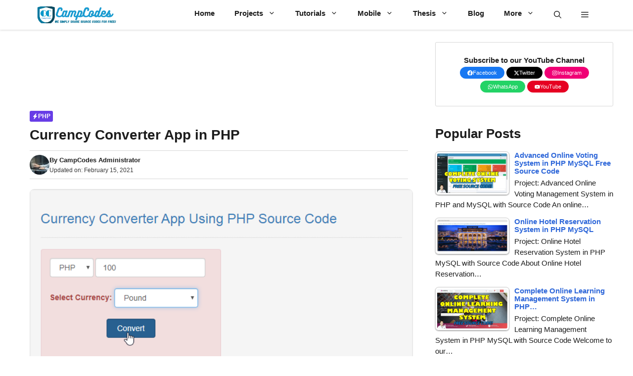

--- FILE ---
content_type: text/html; charset=UTF-8
request_url: https://www.campcodes.com/tutorials/php-tutorials/currency-converter-app-in-php/
body_size: 36320
content:
<!DOCTYPE html><html lang="en-US" prefix="og: https://ogp.me/ns#"><head><script data-no-optimize="1">var litespeed_docref=sessionStorage.getItem("litespeed_docref");litespeed_docref&&(Object.defineProperty(document,"referrer",{get:function(){return litespeed_docref}}),sessionStorage.removeItem("litespeed_docref"));</script> <meta charset="UTF-8"><meta name="viewport" content="width=device-width, initial-scale=1"><title>Currency Converter App In PHP | Campcodes</title><meta name="description" content="In this tutorial, we will create a Currency Converter App using PHP. This code will convert the current money to a different country when the user submits the"/><meta name="robots" content="follow, index, max-snippet:-1, max-video-preview:-1, max-image-preview:large"/><link rel="canonical" href="https://www.campcodes.com/tutorials/php-tutorials/currency-converter-app-in-php/" /><meta property="og:locale" content="en_US" /><meta property="og:type" content="article" /><meta property="og:title" content="Currency Converter App In PHP | Campcodes" /><meta property="og:description" content="In this tutorial, we will create a Currency Converter App using PHP. This code will convert the current money to a different country when the user submits the" /><meta property="og:url" content="https://www.campcodes.com/tutorials/php-tutorials/currency-converter-app-in-php/" /><meta property="og:site_name" content="CampCodes" /><meta property="article:publisher" content="https://www.facebook.com/bermzisware" /><meta property="article:author" content="https://www.facebook.com/donnieboiii/" /><meta property="article:tag" content="currency" /><meta property="article:tag" content="currency converter" /><meta property="article:tag" content="currency converter app in php" /><meta property="article:tag" content="currency in php" /><meta property="article:tag" content="php" /><meta property="article:tag" content="php tutorials" /><meta property="article:section" content="PHP" /><meta property="og:updated_time" content="2021-02-15T23:53:49+08:00" /><meta property="fb:app_id" content="287296355740312" /><meta property="og:image" content="https://www.campcodes.com/wp-content/uploads/2020/06/2020-02-17_21_22_29-localhost_currency_converter_app_using_php_source_code_.png" /><meta property="og:image:secure_url" content="https://www.campcodes.com/wp-content/uploads/2020/06/2020-02-17_21_22_29-localhost_currency_converter_app_using_php_source_code_.png" /><meta property="og:image:width" content="683" /><meta property="og:image:height" content="341" /><meta property="og:image:alt" content="currency converter in php" /><meta property="og:image:type" content="image/png" /><meta property="article:published_time" content="2020-06-01T03:16:30+08:00" /><meta property="article:modified_time" content="2021-02-15T23:53:49+08:00" /><meta name="twitter:card" content="summary_large_image" /><meta name="twitter:title" content="Currency Converter App In PHP | Campcodes" /><meta name="twitter:description" content="In this tutorial, we will create a Currency Converter App using PHP. This code will convert the current money to a different country when the user submits the" /><meta name="twitter:site" content="@CampCodes" /><meta name="twitter:creator" content="@CampCodes" /><meta name="twitter:image" content="https://www.campcodes.com/wp-content/uploads/2020/06/2020-02-17_21_22_29-localhost_currency_converter_app_using_php_source_code_.png" /><meta name="twitter:label1" content="Written by" /><meta name="twitter:data1" content="CampCodes Administrator" /><meta name="twitter:label2" content="Time to read" /><meta name="twitter:data2" content="4 minutes" /> <script type="application/ld+json" class="rank-math-schema-pro">{"@context":"https://schema.org","@graph":[{"@type":["Organization","Person"],"@id":"https://www.campcodes.com/#person","name":"admin","url":"https://www.campcodes.com","sameAs":["https://www.facebook.com/bermzisware","https://twitter.com/CampCodes"],"email":"serbermz2020@gmail.com","logo":{"@type":"ImageObject","@id":"https://www.campcodes.com/#logo","url":"https://www.campcodes.com/wp-content/uploads/2020/05/cc.png","contentUrl":"https://www.campcodes.com/wp-content/uploads/2020/05/cc.png","caption":"CampCodes","inLanguage":"en-US","width":"225","height":"225"},"image":{"@id":"https://www.campcodes.com/#logo"}},{"@type":"WebSite","@id":"https://www.campcodes.com/#website","url":"https://www.campcodes.com","name":"CampCodes","publisher":{"@id":"https://www.campcodes.com/#person"},"inLanguage":"en-US"},{"@type":"ImageObject","@id":"https://www.campcodes.com/wp-content/uploads/2020/06/2020-02-17_21_22_29-localhost_currency_converter_app_using_php_source_code_.png","url":"https://www.campcodes.com/wp-content/uploads/2020/06/2020-02-17_21_22_29-localhost_currency_converter_app_using_php_source_code_.png","width":"683","height":"341","caption":"currency converter in php","inLanguage":"en-US"},{"@type":"BreadcrumbList","@id":"https://www.campcodes.com/tutorials/php-tutorials/currency-converter-app-in-php/#breadcrumb","itemListElement":[{"@type":"ListItem","position":"1","item":{"@id":"https://www.campcodes.com","name":"Home"}},{"@type":"ListItem","position":"2","item":{"@id":"https://www.campcodes.com/tutorials/php-tutorials/currency-converter-app-in-php/","name":"Currency Converter App in PHP"}}]},{"@type":"WebPage","@id":"https://www.campcodes.com/tutorials/php-tutorials/currency-converter-app-in-php/#webpage","url":"https://www.campcodes.com/tutorials/php-tutorials/currency-converter-app-in-php/","name":"Currency Converter App In PHP | Campcodes","datePublished":"2020-06-01T03:16:30+08:00","dateModified":"2021-02-15T23:53:49+08:00","isPartOf":{"@id":"https://www.campcodes.com/#website"},"primaryImageOfPage":{"@id":"https://www.campcodes.com/wp-content/uploads/2020/06/2020-02-17_21_22_29-localhost_currency_converter_app_using_php_source_code_.png"},"inLanguage":"en-US","breadcrumb":{"@id":"https://www.campcodes.com/tutorials/php-tutorials/currency-converter-app-in-php/#breadcrumb"}},{"@type":"Person","@id":"https://www.campcodes.com/tutorials/php-tutorials/currency-converter-app-in-php/#author","name":"CampCodes Administrator","description":"Ser Bermz is the owner of the website: www.campcodes.com. He is a Computer Engineer and currently working as a Professor. All of his projects and tutorials with source codes are a Free of Cost. Mobile Development: Android and iOS Languages: Java, Visual Basic.NET, C#.NET, PHP, Python Frameworks: CodeIgniter, Slim, Node.js, Bootstrap, HTML, XML, JSON, Kotlin, Swift Databases: MySQL, Microsoft SQL Server, MS Access, MongoDB, SQLite, Neo4j (Graph Database) Microprocessors: Arduino, Raspberry PI Web Server: Apache Version Control: Git Business Email: serbermz2020@gmail.com Share our Channel with your friends and don't forget to subscribe Ser Bermz, a Free Education Portal.","image":{"@type":"ImageObject","@id":"https://www.campcodes.com/wp-content/litespeed/avatar/9e0ff7bf51f2b43000db33ea3653ebb5.jpg?ver=1768291806","url":"https://www.campcodes.com/wp-content/litespeed/avatar/9e0ff7bf51f2b43000db33ea3653ebb5.jpg?ver=1768291806","caption":"CampCodes Administrator","inLanguage":"en-US"},"sameAs":["https://www.campcodes.com/"]},{"@type":"BlogPosting","headline":"Currency Converter App In PHP | Campcodes","keywords":"currency converter in php","datePublished":"2020-06-01T03:16:30+08:00","dateModified":"2021-02-15T23:53:49+08:00","author":{"@id":"https://www.campcodes.com/tutorials/php-tutorials/currency-converter-app-in-php/#author","name":"CampCodes Administrator"},"publisher":{"@id":"https://www.campcodes.com/#person"},"description":"In this tutorial, we will create a\u00a0Currency Converter App\u00a0using PHP. This code will convert the current money to a different country when the user submits the","name":"Currency Converter App In PHP | Campcodes","@id":"https://www.campcodes.com/tutorials/php-tutorials/currency-converter-app-in-php/#richSnippet","isPartOf":{"@id":"https://www.campcodes.com/tutorials/php-tutorials/currency-converter-app-in-php/#webpage"},"image":{"@id":"https://www.campcodes.com/wp-content/uploads/2020/06/2020-02-17_21_22_29-localhost_currency_converter_app_using_php_source_code_.png"},"inLanguage":"en-US","mainEntityOfPage":{"@id":"https://www.campcodes.com/tutorials/php-tutorials/currency-converter-app-in-php/#webpage"}}]}</script> <link rel='dns-prefetch' href='//use.fontawesome.com' /><link href='https://fonts.gstatic.com' crossorigin rel='preconnect' /><link href='https://fonts.googleapis.com' crossorigin rel='preconnect' /><link rel="alternate" type="application/rss+xml" title="Campcodes &raquo; Feed" href="https://www.campcodes.com/feed/" /><link rel="alternate" type="application/rss+xml" title="Campcodes &raquo; Comments Feed" href="https://www.campcodes.com/comments/feed/" /><link rel="alternate" type="application/rss+xml" title="Campcodes &raquo; Currency Converter App in PHP Comments Feed" href="https://www.campcodes.com/tutorials/php-tutorials/currency-converter-app-in-php/feed/" /><style id='wp-img-auto-sizes-contain-inline-css'>img:is([sizes=auto i],[sizes^="auto," i]){contain-intrinsic-size:3000px 1500px}
/*# sourceURL=wp-img-auto-sizes-contain-inline-css */</style><style id="litespeed-ucss">ul{box-sizing:border-box}:root{--wp--preset--font-size--normal:16px;--wp--preset--font-size--huge:42px}.screen-reader-text:focus{font-size:1em}:where(figure){margin:0 0 1em}.simplebtn{display:inline-block;border-radius:3px;-webkit-border-radius:3px;-moz-border-radius:3px;-ms-border-radius:3px;-o-border-radius:3px;font-weight:700;padding:6px 20px;text-align:center;margin:10px 10px 0 0}.simplebtn:hover{opacity:.85;text-decoration:none!important}.simplebtn.pink,a.simplebtn.pink:hover{background-color:#d63f72}.simplebtn.pink{border:1px solid #d63f72;color:#fff;text-shadow:0-1px 0#d63f72}:root{--font-size-lg:16px;--font-size-sm:12px;--border-radius-regular:3px;--border-radius-sm:2px;--padding-regular:5px 15px}.tptn-left-thumbs ul{margin:0!important;padding:0!important}.tptn-left-thumbs ul li{clear:both;list-style:none;margin-bottom:15px;display:block;background:0 0;padding:0!important}.tptn-left-thumbs ul li:after,.tptn-left-thumbs ul:after{content:"";display:table;clear:both}.tptn-left-thumbs .tptn_title{font-weight:700;display:block;padding-bottom:5px;text-decoration:none;line-height:1.1em}.tptn-left-thumbs img.tptn_thumb{display:block;float:left;clear:left;margin-right:10px!important;padding:3px!important;border:1px #ccc solid;-webkit-box-shadow:0 1px 2px rgba(0,0,0,.4);-moz-box-shadow:0 1px 2px rgba(0,0,0,.4);box-shadow:0 1px 2px rgba(0,0,0,.4);-webkit-border-radius:7px;-moz-border-radius:7px;border-radius:7px}.tptn-left-thumbs img.tptn_thumb:after{content:" ";width:100%;height:100%;position:absolute;top:-1px;left:-1px;border:solid 1px #222;-webkit-box-shadow:inset 0 0 1px rgba(255,255,255,.4),inset 0 1px 0 rgba(255,255,255,.4),0 1px 2px rgba(0,0,0,.3);-moz-box-shadow:inset 0 0 1px rgba(255,255,255,.4),inset 0 1px 0 rgba(255,255,255,.4),0 1px 2px rgba(0,0,0,.3);box-shadow:inset 0 0 1px rgba(255,255,255,.4),inset 0 1px 0 rgba(255,255,255,.4),0 1px 2px rgba(0,0,0,.3);-webkit-border-radius:7px;-moz-border-radius:7px;border-radius:7px}.main-navigation ul ul a,.tptn-left-thumbs .tptn_excerpt,main{display:block}body,html,li{margin:0}body,figure,h1,h2,h3,html,li,p,ul{padding:0;border:0}pre{border:0}html{font-family:sans-serif;-webkit-text-size-adjust:100%;-ms-text-size-adjust:100%;-webkit-font-smoothing:antialiased;-moz-osx-font-smoothing:grayscale;box-sizing:border-box}*,::after,::before{box-sizing:inherit}button,input,textarea{margin:0}[type=search]{-webkit-appearance:textfield;outline-offset:-2px}[type=search]::-webkit-search-decoration{-webkit-appearance:none}::-moz-focus-inner{border-style:none;padding:0}:-moz-focusring{outline:1px dotted ButtonText}body,button,input,textarea{font-family:-apple-system,system-ui,BlinkMacSystemFont,"Segoe UI",Helvetica,Arial,sans-serif,"Apple Color Emoji","Segoe UI Emoji","Segoe UI Symbol";text-transform:none;line-height:1.5}p{margin:0 0 1.5em}h1,h2,h3{font-style:inherit;margin:0 0 20px;line-height:1.2em;text-transform:none;font-weight:600;font-size:28px}img,pre{max-width:100%}h1,h2,h3,pre{font-family:inherit}pre{background:rgba(0,0,0,.05);font-size:inherit;line-height:normal;margin:0 0 1.5em;padding:20px;overflow:auto}h2,h3{font-size:26px}h3{font-size:22px}ul{margin:0 0 1.5em 3em;list-style:disc}li>ul{margin-bottom:0;margin-left:1.5em}strong{font-weight:700}ins{text-decoration:none}small{font-size:75%}figure{margin:0}img{height:auto}button,input[type=submit]{background:#55555e;border:1px solid transparent;cursor:pointer;-webkit-appearance:button;padding:10px 20px}input[type=email],input[type=search],input[type=text],input[type=url],textarea{border:1px solid;border-radius:0;padding:10px 15px;max-width:100%}.main-navigation ul ul li,textarea{width:100%}a,button,input{transition:color .1s ease-in-out,background-color .1s ease-in-out}a{text-decoration:none}.screen-reader-text{border:0;clip:rect(1px,1px,1px,1px);clip-path:inset(50%);height:1px;margin:-1px;overflow:hidden;padding:0;position:absolute!important;width:1px;word-wrap:normal!important}.screen-reader-text:focus{background-color:#f1f1f1;border-radius:3px;box-shadow:0 0 2px 2px rgba(0,0,0,.6);clip:auto!important;clip-path:none;color:#21759b;display:block;font-size:.875rem;font-weight:700;height:auto;left:5px;line-height:normal;padding:15px 23px 14px;text-decoration:none;top:5px;width:auto;z-index:100000}.main-navigation{z-index:100;padding:0;clear:both;display:block}.main-navigation a{display:block;text-decoration:none;text-transform:none}.main-navigation ul{list-style:none;margin:0;padding-left:0}.main-navigation .main-nav ul li a{padding-left:20px;padding-right:20px}.inside-navigation,.main-navigation li{position:relative}.main-navigation .inside-navigation{display:flex;align-items:center;flex-wrap:wrap;justify-content:space-between}.main-navigation .main-nav>ul{flex-wrap:wrap}.main-navigation .main-nav>ul,.main-navigation .menu-bar-items{display:flex;align-items:center}.main-navigation .menu-bar-items a{color:inherit}.main-navigation .menu-bar-item{position:relative}.main-navigation .menu-bar-item>a{padding-left:20px;padding-right:20px}.nav-align-right .inside-navigation{justify-content:flex-end}.main-navigation ul ul{display:block;box-shadow:1px 1px 0 rgba(0,0,0,.1);float:left;position:absolute;left:-99999px;opacity:0;z-index:99999;width:200px;text-align:left;top:auto;transition:opacity 80ms linear;transition-delay:0s;pointer-events:none;height:0;overflow:hidden}.main-navigation .main-nav ul ul li a{line-height:normal;padding:10px 20px;font-size:14px}.main-navigation .main-nav ul li.menu-item-has-children>a{padding-right:0;position:relative}.main-navigation:not(.toggled) ul li:hover>ul{left:auto;opacity:1;transition-delay:150ms;pointer-events:auto;height:auto;overflow:visible}.menu-item-has-children .dropdown-menu-toggle{display:inline-block;height:100%;clear:both;padding-right:20px;padding-left:10px}.site-logo{display:inline-block;max-width:100%}.site-content{word-wrap:break-word;display:flex}.grid-container{margin-left:auto;margin-right:auto;max-width:1200px}.separate-containers.right-sidebar .site-main{margin-left:0}.separate-containers .site-main>:last-child{margin-bottom:0}.gp-icon{display:inline-flex;align-self:center}.gp-icon svg{height:1em;width:1em;top:.125em;position:relative;fill:currentColor}.icon-menu-bars svg:nth-child(2),.icon-search svg:nth-child(2){display:none}.container.grid-container{width:auto}.menu-toggle{display:none;padding:0 20px;margin:0;font-weight:400;text-transform:none;font-size:15px;cursor:pointer}.menu-toggle .mobile-menu{padding-left:3px}.menu-toggle .gp-icon+.mobile-menu{padding-left:9px}button.menu-toggle{background-color:transparent;flex-grow:1;border:0;text-align:center}button.menu-toggle:active,button.menu-toggle:focus,button.menu-toggle:hover{background-color:transparent}.has-menu-bar-items button.menu-toggle{flex-grow:0}@media (max-width:768px){.hide-on-mobile{display:none!important}a,body,button,input,textarea{transition:all 0s ease-in-out}.site-content{flex-direction:column}.container .site-content .content-area{width:auto}.is-right-sidebar.sidebar{width:auto;order:initial}#main{margin-left:0;margin-right:0}body:not(.no-sidebar) #main{margin-bottom:0}}body{background-color:var(--background-1);color:var(--text-1)}a{color:var(--link-text)}a:active,a:focus,a:hover{color:var(--text-2)}:root{--background:#ffffff;--background-1:#ffffff;--text-1:#1d1d1d;--text-2:#383838;--link-text:#2e67d9;--color-background:#673de6;--color-background-hover:#4F25D1;--border-color:#d7d7d7;--rgb-color-1:#279EF6;--rgb-color-2:#07CCC2}.gp-modal:not(.gp-modal--open):not(.gp-modal--transition){display:none}.gp-modal__overlay{display:none;position:fixed;top:0;left:0;right:0;bottom:0;background:rgba(0,0,0,.2);display:flex;justify-content:center;align-items:center;z-index:10000;backdrop-filter:blur(3px);transition:opacity 500ms ease;opacity:0}.gp-modal__container{max-width:100%;max-height:100vh;transform:scale(.9);transition:transform 500ms ease;padding:0 10px}.search-modal-fields{display:flex}.gp-search-modal .gp-modal__overlay{align-items:flex-start;padding-top:25vh;background:var(--gp-search-modal-overlay-bg-color)}.search-modal-form{width:500px;max-width:100%;background-color:var(--gp-search-modal-bg-color);color:var(--gp-search-modal-text-color)}.search-modal-form .search-field,.search-modal-form .search-field:focus{width:100%;height:60px;background-color:transparent;border:0;appearance:none;color:currentColor}.search-modal-fields button,.search-modal-fields button:active,.search-modal-fields button:focus,.search-modal-fields button:hover{background-color:transparent;border:0;color:currentColor;width:60px}body,button,input,textarea{font-family:Montserrat,sans-serif;font-weight:400;font-size:15px}@media (max-width:768px){body,button,input,textarea{font-size:15px}}button:not(.menu-toggle),input[type=submit]{font-size:15px}@media (max-width:1024px){h1{font-size:26px}}@media (max-width:768px){h1{font-size:24px}}@media (max-width:1024px){h2{font-size:24px}}@media (max-width:768px){h2{font-size:22px}}@media (max-width:768px){h3{font-size:18px}}.main-navigation .menu-bar-items,.main-navigation .menu-toggle,.main-navigation a{font-weight:600;font-size:15px}.main-navigation,.main-navigation ul ul{background-color:var(--background)}.main-navigation .main-nav ul li a,.main-navigation .menu-bar-items,.main-navigation .menu-toggle,h1,h2,h3{color:var(--text-1)}.main-navigation .main-nav ul li:not([class*=current-menu-]):focus>a,.main-navigation .main-nav ul li:not([class*=current-menu-]):hover>a,.main-navigation .menu-bar-item:hover>a{color:var(--color-background-hover);background-color:var(--background)}button.menu-toggle:focus,button.menu-toggle:hover{color:var(--text-1)}.main-navigation .main-nav ul li[class*=current-menu-]>a{color:var(--text-1);background-color:var(--background)}.separate-containers .comments-area{color:var(--text-2);background-color:var(--background-1);padding:20px 30px}.comments-area a,.comments-area a:hover{color:var(--link-text)}input[type=email],input[type=search],input[type=text],input[type=url],textarea{color:var(--text-2);background-color:var(--background-1);border-color:var(--text-2)}input[type=email]:focus,input[type=search]:focus,input[type=text]:focus,input[type=url]:focus,textarea:focus{color:var(--text-2);background-color:var(--background-1);border-color:var(--text-2)}button,input[type=submit]{color:#fff;background-color:var(--color-background)}button:focus,button:hover,input[type=submit]:focus,input[type=submit]:hover{color:#fff;background-color:var(--color-background-hover)}:root{--gp-search-modal-bg-color:#ffffff;--gp-search-modal-text-color:#171717;--gp-search-modal-overlay-bg-color:rgba(33,33,33,0.15)}@media (max-width:768px){.main-navigation .menu-bar-item:hover>a{background:0 0;color:var(--text-1)}}.nav-below-header .main-navigation .inside-navigation.grid-container{padding:0 20px}.site-main>*{margin-bottom:25px}.separate-containers .site-main{margin:25px}.separate-containers .inside-right-sidebar{margin-top:25px;margin-bottom:25px}.main-navigation .main-nav ul li a,.main-navigation .menu-bar-item>a,.menu-toggle{line-height:54px;transition:line-height 300ms ease}@media (max-width:768px){.separate-containers .comments-area{padding:20px}}.main-navigation{box-shadow:rgb(0 0 0/.16)0 1px 4px}.wpjankari-social-wrapper{margin:15px;padding-left:20px;padding-right:20px;font-size:0;text-align:center;display:flex;flex-wrap:wrap}.wpjankari-social-sharing{padding:8px;margin:4px;border-radius:4px;flex:1}@media only screen and (max-width:600px){.wpjankari-social-sharing{display:inline-block}}.wpjankari-social-sharing svg{position:relative;top:.15em;display:inline-block}.wpjankari-social-facebook{fill:#fff;background-color:rgb(59 89 152)}.wpjankari-social-twitter{fill:#fff;background-color:#000}.wpjankari-social-whatsapp{fill:#fff;background-color:rgb(37 211 102)}.wpjankari-social-telegram{fill:#fff;background-color:#027ebd}.wpjankari-social-more{fill:#fff;background-color:#000}.comment-respond .comment-reply-title{padding:8px 8px 8px 20px;border-radius:4px;color:#fff!important;background-color:var(--color-background);box-shadow:rgb(19 20 9/.2)0 7px 28px}.slideout-navigation.main-navigation:not(.is-open):not(.slideout-transition){display:none}.slideout-navigation.main-navigation:not(.slideout-transition).do-overlay{opacity:1}button.slideout-exit:hover{background-color:transparent}.slideout-navigation button.slideout-exit{background:0 0;width:100%;text-align:left;padding-top:20px;padding-bottom:20px;box-sizing:border-box;border:0}#generate-slideout-menu{z-index:100001}.slideout-navigation.do-overlay{transform:none!important;transition:opacity .2s,visibility .2s;width:100%;text-align:center;left:0;right:0}.slideout-navigation.do-overlay .inside-navigation{display:flex;flex-direction:column;padding:10% 10%0;max-width:700px}.slideout-navigation.do-overlay .slideout-exit{position:fixed;right:0;top:0;width:auto;font-size:25px}.slideout-navigation.do-overlay .inside-navigation{text-align:center}@media (max-width:768px){.slideout-navigation.do-overlay .slideout-exit{position:static;text-align:center}}.navigation-branding{display:flex;align-items:center;order:0;margin-right:10px}.navigation-branding img{position:relative;padding:10px 0;display:block;transition:height .3s ease}.main-navigation .menu-toggle{flex-grow:1;width:auto}.main-navigation.has-branding .menu-toggle{flex-grow:0;padding-right:20px;order:2}.nav-align-right .navigation-branding{margin-right:auto}</style><style id='global-styles-inline-css'>:root{--wp--preset--aspect-ratio--square: 1;--wp--preset--aspect-ratio--4-3: 4/3;--wp--preset--aspect-ratio--3-4: 3/4;--wp--preset--aspect-ratio--3-2: 3/2;--wp--preset--aspect-ratio--2-3: 2/3;--wp--preset--aspect-ratio--16-9: 16/9;--wp--preset--aspect-ratio--9-16: 9/16;--wp--preset--color--black: #000000;--wp--preset--color--cyan-bluish-gray: #abb8c3;--wp--preset--color--white: #ffffff;--wp--preset--color--pale-pink: #f78da7;--wp--preset--color--vivid-red: #cf2e2e;--wp--preset--color--luminous-vivid-orange: #ff6900;--wp--preset--color--luminous-vivid-amber: #fcb900;--wp--preset--color--light-green-cyan: #7bdcb5;--wp--preset--color--vivid-green-cyan: #00d084;--wp--preset--color--pale-cyan-blue: #8ed1fc;--wp--preset--color--vivid-cyan-blue: #0693e3;--wp--preset--color--vivid-purple: #9b51e0;--wp--preset--color--background: var(--background);--wp--preset--color--background-1: var(--background-1);--wp--preset--color--text-1: var(--text-1);--wp--preset--color--text-2: var(--text-2);--wp--preset--color--link-text: var(--link-text);--wp--preset--color--color-background: var(--color-background);--wp--preset--color--color-background-hover: var(--color-background-hover);--wp--preset--color--border-color: var(--border-color);--wp--preset--color--rgb-color-1: var(--rgb-color-1);--wp--preset--color--rgb-color-2: var(--rgb-color-2);--wp--preset--gradient--vivid-cyan-blue-to-vivid-purple: linear-gradient(135deg,rgb(6,147,227) 0%,rgb(155,81,224) 100%);--wp--preset--gradient--light-green-cyan-to-vivid-green-cyan: linear-gradient(135deg,rgb(122,220,180) 0%,rgb(0,208,130) 100%);--wp--preset--gradient--luminous-vivid-amber-to-luminous-vivid-orange: linear-gradient(135deg,rgb(252,185,0) 0%,rgb(255,105,0) 100%);--wp--preset--gradient--luminous-vivid-orange-to-vivid-red: linear-gradient(135deg,rgb(255,105,0) 0%,rgb(207,46,46) 100%);--wp--preset--gradient--very-light-gray-to-cyan-bluish-gray: linear-gradient(135deg,rgb(238,238,238) 0%,rgb(169,184,195) 100%);--wp--preset--gradient--cool-to-warm-spectrum: linear-gradient(135deg,rgb(74,234,220) 0%,rgb(151,120,209) 20%,rgb(207,42,186) 40%,rgb(238,44,130) 60%,rgb(251,105,98) 80%,rgb(254,248,76) 100%);--wp--preset--gradient--blush-light-purple: linear-gradient(135deg,rgb(255,206,236) 0%,rgb(152,150,240) 100%);--wp--preset--gradient--blush-bordeaux: linear-gradient(135deg,rgb(254,205,165) 0%,rgb(254,45,45) 50%,rgb(107,0,62) 100%);--wp--preset--gradient--luminous-dusk: linear-gradient(135deg,rgb(255,203,112) 0%,rgb(199,81,192) 50%,rgb(65,88,208) 100%);--wp--preset--gradient--pale-ocean: linear-gradient(135deg,rgb(255,245,203) 0%,rgb(182,227,212) 50%,rgb(51,167,181) 100%);--wp--preset--gradient--electric-grass: linear-gradient(135deg,rgb(202,248,128) 0%,rgb(113,206,126) 100%);--wp--preset--gradient--midnight: linear-gradient(135deg,rgb(2,3,129) 0%,rgb(40,116,252) 100%);--wp--preset--font-size--small: 13px;--wp--preset--font-size--medium: 20px;--wp--preset--font-size--large: 36px;--wp--preset--font-size--x-large: 42px;--wp--preset--spacing--20: 0.44rem;--wp--preset--spacing--30: 0.67rem;--wp--preset--spacing--40: 1rem;--wp--preset--spacing--50: 1.5rem;--wp--preset--spacing--60: 2.25rem;--wp--preset--spacing--70: 3.38rem;--wp--preset--spacing--80: 5.06rem;--wp--preset--shadow--natural: 6px 6px 9px rgba(0, 0, 0, 0.2);--wp--preset--shadow--deep: 12px 12px 50px rgba(0, 0, 0, 0.4);--wp--preset--shadow--sharp: 6px 6px 0px rgba(0, 0, 0, 0.2);--wp--preset--shadow--outlined: 6px 6px 0px -3px rgb(255, 255, 255), 6px 6px rgb(0, 0, 0);--wp--preset--shadow--crisp: 6px 6px 0px rgb(0, 0, 0);}:where(.is-layout-flex){gap: 0.5em;}:where(.is-layout-grid){gap: 0.5em;}body .is-layout-flex{display: flex;}.is-layout-flex{flex-wrap: wrap;align-items: center;}.is-layout-flex > :is(*, div){margin: 0;}body .is-layout-grid{display: grid;}.is-layout-grid > :is(*, div){margin: 0;}:where(.wp-block-columns.is-layout-flex){gap: 2em;}:where(.wp-block-columns.is-layout-grid){gap: 2em;}:where(.wp-block-post-template.is-layout-flex){gap: 1.25em;}:where(.wp-block-post-template.is-layout-grid){gap: 1.25em;}.has-black-color{color: var(--wp--preset--color--black) !important;}.has-cyan-bluish-gray-color{color: var(--wp--preset--color--cyan-bluish-gray) !important;}.has-white-color{color: var(--wp--preset--color--white) !important;}.has-pale-pink-color{color: var(--wp--preset--color--pale-pink) !important;}.has-vivid-red-color{color: var(--wp--preset--color--vivid-red) !important;}.has-luminous-vivid-orange-color{color: var(--wp--preset--color--luminous-vivid-orange) !important;}.has-luminous-vivid-amber-color{color: var(--wp--preset--color--luminous-vivid-amber) !important;}.has-light-green-cyan-color{color: var(--wp--preset--color--light-green-cyan) !important;}.has-vivid-green-cyan-color{color: var(--wp--preset--color--vivid-green-cyan) !important;}.has-pale-cyan-blue-color{color: var(--wp--preset--color--pale-cyan-blue) !important;}.has-vivid-cyan-blue-color{color: var(--wp--preset--color--vivid-cyan-blue) !important;}.has-vivid-purple-color{color: var(--wp--preset--color--vivid-purple) !important;}.has-black-background-color{background-color: var(--wp--preset--color--black) !important;}.has-cyan-bluish-gray-background-color{background-color: var(--wp--preset--color--cyan-bluish-gray) !important;}.has-white-background-color{background-color: var(--wp--preset--color--white) !important;}.has-pale-pink-background-color{background-color: var(--wp--preset--color--pale-pink) !important;}.has-vivid-red-background-color{background-color: var(--wp--preset--color--vivid-red) !important;}.has-luminous-vivid-orange-background-color{background-color: var(--wp--preset--color--luminous-vivid-orange) !important;}.has-luminous-vivid-amber-background-color{background-color: var(--wp--preset--color--luminous-vivid-amber) !important;}.has-light-green-cyan-background-color{background-color: var(--wp--preset--color--light-green-cyan) !important;}.has-vivid-green-cyan-background-color{background-color: var(--wp--preset--color--vivid-green-cyan) !important;}.has-pale-cyan-blue-background-color{background-color: var(--wp--preset--color--pale-cyan-blue) !important;}.has-vivid-cyan-blue-background-color{background-color: var(--wp--preset--color--vivid-cyan-blue) !important;}.has-vivid-purple-background-color{background-color: var(--wp--preset--color--vivid-purple) !important;}.has-black-border-color{border-color: var(--wp--preset--color--black) !important;}.has-cyan-bluish-gray-border-color{border-color: var(--wp--preset--color--cyan-bluish-gray) !important;}.has-white-border-color{border-color: var(--wp--preset--color--white) !important;}.has-pale-pink-border-color{border-color: var(--wp--preset--color--pale-pink) !important;}.has-vivid-red-border-color{border-color: var(--wp--preset--color--vivid-red) !important;}.has-luminous-vivid-orange-border-color{border-color: var(--wp--preset--color--luminous-vivid-orange) !important;}.has-luminous-vivid-amber-border-color{border-color: var(--wp--preset--color--luminous-vivid-amber) !important;}.has-light-green-cyan-border-color{border-color: var(--wp--preset--color--light-green-cyan) !important;}.has-vivid-green-cyan-border-color{border-color: var(--wp--preset--color--vivid-green-cyan) !important;}.has-pale-cyan-blue-border-color{border-color: var(--wp--preset--color--pale-cyan-blue) !important;}.has-vivid-cyan-blue-border-color{border-color: var(--wp--preset--color--vivid-cyan-blue) !important;}.has-vivid-purple-border-color{border-color: var(--wp--preset--color--vivid-purple) !important;}.has-vivid-cyan-blue-to-vivid-purple-gradient-background{background: var(--wp--preset--gradient--vivid-cyan-blue-to-vivid-purple) !important;}.has-light-green-cyan-to-vivid-green-cyan-gradient-background{background: var(--wp--preset--gradient--light-green-cyan-to-vivid-green-cyan) !important;}.has-luminous-vivid-amber-to-luminous-vivid-orange-gradient-background{background: var(--wp--preset--gradient--luminous-vivid-amber-to-luminous-vivid-orange) !important;}.has-luminous-vivid-orange-to-vivid-red-gradient-background{background: var(--wp--preset--gradient--luminous-vivid-orange-to-vivid-red) !important;}.has-very-light-gray-to-cyan-bluish-gray-gradient-background{background: var(--wp--preset--gradient--very-light-gray-to-cyan-bluish-gray) !important;}.has-cool-to-warm-spectrum-gradient-background{background: var(--wp--preset--gradient--cool-to-warm-spectrum) !important;}.has-blush-light-purple-gradient-background{background: var(--wp--preset--gradient--blush-light-purple) !important;}.has-blush-bordeaux-gradient-background{background: var(--wp--preset--gradient--blush-bordeaux) !important;}.has-luminous-dusk-gradient-background{background: var(--wp--preset--gradient--luminous-dusk) !important;}.has-pale-ocean-gradient-background{background: var(--wp--preset--gradient--pale-ocean) !important;}.has-electric-grass-gradient-background{background: var(--wp--preset--gradient--electric-grass) !important;}.has-midnight-gradient-background{background: var(--wp--preset--gradient--midnight) !important;}.has-small-font-size{font-size: var(--wp--preset--font-size--small) !important;}.has-medium-font-size{font-size: var(--wp--preset--font-size--medium) !important;}.has-large-font-size{font-size: var(--wp--preset--font-size--large) !important;}.has-x-large-font-size{font-size: var(--wp--preset--font-size--x-large) !important;}
/*# sourceURL=global-styles-inline-css */</style><style id='classic-theme-styles-inline-css'>/*! This file is auto-generated */
.wp-block-button__link{color:#fff;background-color:#32373c;border-radius:9999px;box-shadow:none;text-decoration:none;padding:calc(.667em + 2px) calc(1.333em + 2px);font-size:1.125em}.wp-block-file__button{background:#32373c;color:#fff;text-decoration:none}
/*# sourceURL=/wp-includes/css/classic-themes.min.css */</style><link rel='stylesheet' id='wpdm-font-awesome-css' href='https://use.fontawesome.com/releases/v6.2.0/css/all.css' media='all' /><style id='ez-toc-inline-css'>div#ez-toc-container .ez-toc-title {font-size: 120%;}div#ez-toc-container .ez-toc-title {font-weight: 500;}div#ez-toc-container ul li , div#ez-toc-container ul li a {font-size: 95%;}div#ez-toc-container ul li , div#ez-toc-container ul li a {font-weight: 500;}div#ez-toc-container nav ul ul li {font-size: 90%;}.ez-toc-box-title {font-weight: bold; margin-bottom: 10px; text-align: center; text-transform: uppercase; letter-spacing: 1px; color: #666; padding-bottom: 5px;position:absolute;top:-4%;left:5%;background-color: inherit;transition: top 0.3s ease;}.ez-toc-box-title.toc-closed {top:-25%;}
.ez-toc-container-direction {direction: ltr;}.ez-toc-counter ul{counter-reset: item ;}.ez-toc-counter nav ul li a::before {content: counters(item, '.', decimal) '. ';display: inline-block;counter-increment: item;flex-grow: 0;flex-shrink: 0;margin-right: .2em; float: left; }.ez-toc-widget-direction {direction: ltr;}.ez-toc-widget-container ul{counter-reset: item ;}.ez-toc-widget-container nav ul li a::before {content: counters(item, '.', decimal) '. ';display: inline-block;counter-increment: item;flex-grow: 0;flex-shrink: 0;margin-right: .2em; float: left; }
/*# sourceURL=ez-toc-inline-css */</style><style id='tptn-style-left-thumbs-inline-css'>.tptn-left-thumbs a {
				width: 150px;
				height: 150px;
				text-decoration: none;
			}
			.tptn-left-thumbs img {
				width: 150px;
				max-height: 150px;
				margin: auto;
			}
			.tptn-left-thumbs .tptn_title {
				width: 100%;
			}
			
/*# sourceURL=tptn-style-left-thumbs-inline-css */</style><style id='generate-style-inline-css'>.is-right-sidebar{width:30%;}.is-left-sidebar{width:25%;}.site-content .content-area{width:70%;}@media (max-width: 768px){.main-navigation .menu-toggle,.sidebar-nav-mobile:not(#sticky-placeholder){display:block;}.main-navigation ul,.gen-sidebar-nav,.main-navigation:not(.slideout-navigation):not(.toggled) .main-nav > ul,.has-inline-mobile-toggle #site-navigation .inside-navigation > *:not(.navigation-search):not(.main-nav){display:none;}.nav-align-right .inside-navigation,.nav-align-center .inside-navigation{justify-content:space-between;}}
.dynamic-author-image-rounded{border-radius:100%;}.dynamic-featured-image, .dynamic-author-image{vertical-align:middle;}.one-container.blog .dynamic-content-template:not(:last-child), .one-container.archive .dynamic-content-template:not(:last-child){padding-bottom:0px;}.dynamic-entry-excerpt > p:last-child{margin-bottom:0px;}
/*# sourceURL=generate-style-inline-css */</style><style id='akismet-widget-style-inline-css'>.a-stats {
				--akismet-color-mid-green: #357b49;
				--akismet-color-white: #fff;
				--akismet-color-light-grey: #f6f7f7;

				max-width: 350px;
				width: auto;
			}

			.a-stats * {
				all: unset;
				box-sizing: border-box;
			}

			.a-stats strong {
				font-weight: 600;
			}

			.a-stats a.a-stats__link,
			.a-stats a.a-stats__link:visited,
			.a-stats a.a-stats__link:active {
				background: var(--akismet-color-mid-green);
				border: none;
				box-shadow: none;
				border-radius: 8px;
				color: var(--akismet-color-white);
				cursor: pointer;
				display: block;
				font-family: -apple-system, BlinkMacSystemFont, 'Segoe UI', 'Roboto', 'Oxygen-Sans', 'Ubuntu', 'Cantarell', 'Helvetica Neue', sans-serif;
				font-weight: 500;
				padding: 12px;
				text-align: center;
				text-decoration: none;
				transition: all 0.2s ease;
			}

			/* Extra specificity to deal with TwentyTwentyOne focus style */
			.widget .a-stats a.a-stats__link:focus {
				background: var(--akismet-color-mid-green);
				color: var(--akismet-color-white);
				text-decoration: none;
			}

			.a-stats a.a-stats__link:hover {
				filter: brightness(110%);
				box-shadow: 0 4px 12px rgba(0, 0, 0, 0.06), 0 0 2px rgba(0, 0, 0, 0.16);
			}

			.a-stats .count {
				color: var(--akismet-color-white);
				display: block;
				font-size: 1.5em;
				line-height: 1.4;
				padding: 0 13px;
				white-space: nowrap;
			}
		
/*# sourceURL=akismet-widget-style-inline-css */</style><style id='generateblocks-inline-css'>.gb-container-8d5f3fe0{background-color:#1e2824;}.gb-container-f2146622{max-width:1200px;padding:60px 20px 40px;margin-right:auto;margin-left:auto;}.gb-grid-wrapper > .gb-grid-column-47f7272f{width:30%;}.gb-grid-wrapper > .gb-grid-column-6349a155{width:20%;}.gb-grid-wrapper > .gb-grid-column-b006afef{width:20%;}.gb-grid-wrapper > .gb-grid-column-2373ee01{width:30%;}.gb-container-918ac157{max-width:1200px;text-align:center;padding:20px;margin-right:auto;margin-left:auto;border-top:1px solid #817a7a;}.gb-container-a5aa48f8{max-width:1200px;padding-top:10px;padding-right:20px;padding-left:20px;margin-right:auto;margin-left:auto;}.gb-container-f1fa1469{display:inline-flex;flex-direction:row;flex-wrap:wrap;align-items:center;justify-content:flex-start;column-gap:10px;row-gap:10px;margin-bottom:10px;}.gb-container-5c95afac{padding-top:8px;padding-bottom:8px;margin-right:10px;margin-bottom:20px;border-top:1px solid var(--border-color);border-bottom:1px solid var(--border-color);}.gb-container-5e3eb3de{display:flex;align-items:center;column-gap:15px;row-gap:10px;}.gb-container-e595e85e{display:inline-flex;flex-wrap:wrap;align-items:center;justify-content:flex-start;column-gap:10px;row-gap:10px;}.gb-container-09d486a2{padding:25px 15px;margin-bottom:40px;border-radius:3px;border:1px solid var(--border-color);}.gb-container-9fdc5250{text-align:center;}.gb-container-24ec7542{padding:20px 15px;margin-bottom:40px;border-radius:3px;border:1px solid var(--border-color);}.gb-container-b2ff418f{margin-bottom:20px;border-radius:3px;color:var(--background);background-image:linear-gradient(90deg, var(--rgb-color-1), var(--rgb-color-2));}.gb-container-78c721c7{margin-bottom:15px;}.gb-grid-wrapper > .gb-grid-column-78c721c7{width:100%;}.gb-grid-wrapper > .gb-grid-column-2b81e60a{width:40%;}.gb-grid-wrapper > .gb-grid-column-9d56481d{width:60%;}.gb-grid-wrapper-89ce9f1d{display:flex;flex-wrap:wrap;margin-left:-40px;}.gb-grid-wrapper-89ce9f1d > .gb-grid-column{box-sizing:border-box;padding-left:40px;}.gb-grid-wrapper-048dcede{display:flex;flex-wrap:wrap;}.gb-grid-wrapper-048dcede > .gb-grid-column{box-sizing:border-box;}.gb-grid-wrapper-2434115f{display:flex;flex-wrap:wrap;margin-left:-10px;}.gb-grid-wrapper-2434115f > .gb-grid-column{box-sizing:border-box;padding-left:10px;}.gb-block-image-bd064f30{margin-bottom:10px;text-align:left;}.gb-image-bd064f30{width:160px;vertical-align:middle;}.gb-image-c7d5ff90{border-radius:50%;border:rgba(0, 0, 0, 0.15);width:40px;vertical-align:middle;}.gb-block-image-d2af8a94{margin-bottom:25px;}.gb-image-d2af8a94{border-radius:9px;width:100%;vertical-align:middle;}.gb-image-7de730fe{border-radius:3px;vertical-align:middle;}p.gb-headline-fdbe84c4{font-size:14px;text-align:justify;margin-bottom:0px;color:var(--background);}h3.gb-headline-b51633f4{display:inline-flex;font-size:20px;color:var(--background);}p.gb-headline-80ab2c3a{display:flex;align-items:center;column-gap:0.5em;font-size:14px;font-weight:500;margin-bottom:10px;color:var(--background);}p.gb-headline-80ab2c3a a{color:var(--background);}p.gb-headline-80ab2c3a a:hover{color:var(--background);}p.gb-headline-efecbe40{display:flex;align-items:center;column-gap:0.5em;font-size:14px;font-weight:500;margin-bottom:10px;color:var(--background);}p.gb-headline-efecbe40 a{color:var(--background);}p.gb-headline-ae55402b{display:flex;align-items:center;column-gap:0.5em;font-size:14px;font-weight:500;margin-bottom:10px;color:var(--background);}p.gb-headline-ae55402b a{color:var(--background);}p.gb-headline-ae55402b a:hover{color:var(--background);}p.gb-headline-dfe48fb7{display:flex;align-items:center;column-gap:0.5em;font-size:14px;font-weight:500;margin-bottom:10px;color:var(--background);}p.gb-headline-dfe48fb7 a{color:var(--background);}p.gb-headline-dfe48fb7 a:hover{color:var(--background);}h3.gb-headline-a0a29646{display:inline-flex;font-size:20px;color:var(--background);}p.gb-headline-1a9dfa7b{display:flex;align-items:center;column-gap:0.5em;font-size:14px;font-weight:500;margin-bottom:10px;color:var(--background);}p.gb-headline-1a9dfa7b a{color:var(--background);}p.gb-headline-1a9dfa7b a:hover{color:var(--background);}p.gb-headline-155f66df{display:flex;align-items:center;column-gap:0.5em;font-size:14px;font-weight:500;margin-bottom:10px;color:var(--background);}p.gb-headline-155f66df a{color:var(--background);}p.gb-headline-155f66df a:hover{color:var(--background);}p.gb-headline-b185e7b0{display:flex;align-items:center;column-gap:0.5em;font-size:14px;font-weight:500;margin-bottom:10px;color:var(--background);}p.gb-headline-b185e7b0 a{color:var(--background);}p.gb-headline-b185e7b0 a:hover{color:var(--background);}p.gb-headline-10f2b7df{display:flex;align-items:center;column-gap:0.5em;font-size:14px;font-weight:500;margin-bottom:10px;color:var(--background);}p.gb-headline-10f2b7df a{color:var(--background);}p.gb-headline-10f2b7df a:hover{color:var(--background);}p.gb-headline-3b38a840{display:flex;align-items:center;column-gap:0.5em;font-size:14px;font-weight:500;margin-bottom:10px;color:var(--background);}p.gb-headline-3b38a840 a{color:var(--background);}p.gb-headline-3b38a840 a:hover{color:var(--background);}h3.gb-headline-44c804eb{display:inline-flex;font-size:20px;color:var(--background);}p.gb-headline-63ce2055{display:flex;align-items:center;column-gap:0.5em;font-size:14px;font-weight:500;margin-bottom:10px;color:var(--background);}p.gb-headline-63ce2055 a{color:var(--background);}p.gb-headline-63ce2055 a:hover{color:var(--background);}p.gb-headline-63ce2055 .gb-icon{line-height:0;color:var(--background);}p.gb-headline-63ce2055 .gb-icon svg{width:1em;height:1em;fill:currentColor;}p.gb-headline-3de8bff9{font-size:13px;margin-bottom:0px;color:var(--background);}p.gb-headline-3de8bff9 a{color:var(--background);}p.gb-headline-3de8bff9 a:hover{color:var(--color-background);}h1.gb-headline-cb7ede44{margin-bottom:15px;}p.gb-headline-65cf6a9d{font-size:13px;font-weight:600;margin-bottom:2px;color:var(--text-1);}p.gb-headline-65cf6a9d a{color:var(--text-1);}p.gb-headline-65cf6a9d a:hover{color:var(--text-1);}p.gb-headline-a5ae4d9f{font-size:12px;font-weight:500;margin-bottom:0px;color:var(--text-2);}p.gb-headline-a5ae4d9f a{color:var(--text-2);}p.gb-headline-a5ae4d9f a:hover{color:var(--text-2);}h3.gb-headline-27be7fce{font-size:24px;font-weight:700;text-transform:uppercase;text-align:center;padding:4px 8px;margin-bottom:0px;color:var(--background);}h3.gb-headline-0def31e9{font-size:14px;font-weight:600;margin-bottom:8px;}h3.gb-headline-0def31e9 a{color:var(--text-2);}h3.gb-headline-0def31e9 a:hover{color:var(--text-1);}div.gb-headline-eb8fb61e{font-size:11px;font-weight:500;}a.gb-button-aff0f743{display:inline-flex;align-items:center;column-gap:0.5em;font-size:12px;font-weight:600;text-transform:uppercase;padding:2px 5px;border-radius:3px;background-color:var(--color-background);color:var(--background);text-decoration:none;}a.gb-button-aff0f743:hover, a.gb-button-aff0f743:active, a.gb-button-aff0f743:focus{background-color:var(--color-background-hover);color:var(--background);}a.gb-button-aff0f743 .gb-icon{line-height:0;}a.gb-button-aff0f743 .gb-icon svg{width:1em;height:1em;fill:currentColor;}a.gb-button-1f8c8b82{display:inline-flex;align-items:center;column-gap:0.5em;font-size:11px;font-weight:500;padding:3px 8px;background-color:var(--text-2);color:var(--background);text-decoration:none;}a.gb-button-1f8c8b82:hover, a.gb-button-1f8c8b82:active, a.gb-button-1f8c8b82:focus{background-color:var(--text-1);color:var(--background);}a.gb-button-1f8c8b82 .gb-icon{line-height:0;}a.gb-button-1f8c8b82 .gb-icon svg{width:1em;height:1em;fill:currentColor;}.gb-button-264bd991{display:inline-flex;align-items:center;column-gap:0.5em;font-size:11px;font-weight:400;padding:4px 15px;margin:2px;border-radius:15px;background-color:#1878f2;color:#ffffff;text-decoration:none;}.gb-button-264bd991:hover, .gb-button-264bd991:active, .gb-button-264bd991:focus{background-color:#1878f2;color:#ffffff;}.gb-button-264bd991 .gb-icon{line-height:0;}.gb-button-264bd991 .gb-icon svg{width:1em;height:1em;fill:currentColor;}a.gb-button-b50aa718{display:inline-flex;align-items:center;column-gap:0.5em;font-size:11px;font-weight:400;padding:4px 15px;margin:2px;border-radius:15px;background-color:#000000;color:#ffffff;text-decoration:none;}a.gb-button-b50aa718:hover, a.gb-button-b50aa718:active, a.gb-button-b50aa718:focus{background-color:#000000;color:#ffffff;}a.gb-button-b50aa718 .gb-icon{line-height:0;}a.gb-button-b50aa718 .gb-icon svg{width:1em;height:1em;fill:currentColor;}.gb-button-29cb1a43{display:inline-flex;align-items:center;column-gap:0.5em;font-size:11px;font-weight:400;padding:4px 15px;margin:2px;border-radius:15px;background-color:#f00075;color:#ffffff;text-decoration:none;}.gb-button-29cb1a43:hover, .gb-button-29cb1a43:active, .gb-button-29cb1a43:focus{background-color:#F00075;color:#ffffff;}.gb-button-29cb1a43 .gb-icon{line-height:0;}.gb-button-29cb1a43 .gb-icon svg{width:1em;height:1em;fill:currentColor;}a.gb-button-4efc2045{display:inline-flex;align-items:center;column-gap:0.5em;font-size:11px;font-weight:400;padding:4px 15px;margin:2px;border-radius:15px;background-color:#23d366;color:#ffffff;text-decoration:none;}a.gb-button-4efc2045:hover, a.gb-button-4efc2045:active, a.gb-button-4efc2045:focus{background-color:#23d366;color:#ffffff;}a.gb-button-4efc2045 .gb-icon{line-height:0;}a.gb-button-4efc2045 .gb-icon svg{width:1em;height:1em;fill:currentColor;}a.gb-button-c26533b9{display:inline-flex;align-items:center;column-gap:0.5em;font-size:11px;font-weight:400;padding:4px 15px;margin:2px;border-radius:15px;background-color:#e60022;color:#ffffff;text-decoration:none;}a.gb-button-c26533b9:hover, a.gb-button-c26533b9:active, a.gb-button-c26533b9:focus{background-color:#e60022;color:#ffffff;}a.gb-button-c26533b9 .gb-icon{line-height:0;}a.gb-button-c26533b9 .gb-icon svg{width:1em;height:1em;fill:currentColor;}@media (max-width: 1024px) {.gb-grid-wrapper > .gb-grid-column-47f7272f{width:50%;}.gb-grid-wrapper > .gb-grid-column-6349a155{width:50%;}.gb-grid-wrapper > .gb-grid-column-b006afef{width:50%;}.gb-grid-wrapper > .gb-grid-column-2373ee01{width:50%;}.gb-grid-wrapper-89ce9f1d{row-gap:60px;}}@media (max-width: 767px) {.gb-grid-wrapper > .gb-grid-column-47f7272f{width:100%;}.gb-grid-wrapper > .gb-grid-column-6349a155{width:100%;}.gb-grid-wrapper > .gb-grid-column-b006afef{width:100%;}.gb-grid-wrapper > .gb-grid-column-2373ee01{width:100%;}.gb-grid-wrapper > .gb-grid-column-2b81e60a{width:40%;}.gb-grid-wrapper > .gb-grid-column-9d56481d{width:60%;}}:root{--gb-container-width:1200px;}.gb-container .wp-block-image img{vertical-align:middle;}.gb-grid-wrapper .wp-block-image{margin-bottom:0;}.gb-highlight{background:none;}.gb-shape{line-height:0;}
/*# sourceURL=generateblocks-inline-css */</style><style id='generate-offside-inline-css'>:root{--gp-slideout-width:265px;}.slideout-navigation.main-navigation{background-color:var(--background);}.slideout-navigation.main-navigation .main-nav ul li a{color:var(--text-1);}.slideout-navigation.main-navigation ul ul{background-color:rgba(0,0,0,0);}.slideout-navigation.main-navigation .main-nav ul ul li a{color:var(--text-1);}.slideout-navigation.main-navigation .main-nav ul li:not([class*="current-menu-"]):hover > a, .slideout-navigation.main-navigation .main-nav ul li:not([class*="current-menu-"]):focus > a, .slideout-navigation.main-navigation .main-nav ul li.sfHover:not([class*="current-menu-"]) > a{background-color:rgba(0,0,0,0);}.slideout-navigation.main-navigation .main-nav ul ul li:not([class*="current-menu-"]):hover > a, .slideout-navigation.main-navigation .main-nav ul ul li:not([class*="current-menu-"]):focus > a, .slideout-navigation.main-navigation .main-nav ul ul li.sfHover:not([class*="current-menu-"]) > a{background-color:rgba(0,0,0,0);}.slideout-navigation.main-navigation .main-nav ul li[class*="current-menu-"] > a{background-color:rgba(0,0,0,0);}.slideout-navigation.main-navigation .main-nav ul ul li[class*="current-menu-"] > a{background-color:rgba(0,0,0,0);}.slideout-navigation, .slideout-navigation a{color:var(--text-1);}.slideout-navigation button.slideout-exit{color:var(--text-1);padding-left:20px;padding-right:20px;}.slide-opened nav.toggled .menu-toggle:before{display:none;}@media (max-width: 768px){.menu-bar-item.slideout-toggle{display:none;}}
/*# sourceURL=generate-offside-inline-css */</style><style id='generate-navigation-branding-inline-css'>.main-navigation.has-branding .inside-navigation.grid-container, .main-navigation.has-branding.grid-container .inside-navigation:not(.grid-container){padding:0px 30px 0px 30px;}.main-navigation.has-branding:not(.grid-container) .inside-navigation:not(.grid-container) .navigation-branding{margin-left:10px;}.navigation-branding img, .site-logo.mobile-header-logo img{height:54px;width:auto;}.navigation-branding .main-title{line-height:54px;}@media (max-width: 768px){.main-navigation.has-branding.nav-align-center .menu-bar-items, .main-navigation.has-sticky-branding.navigation-stick.nav-align-center .menu-bar-items{margin-left:auto;}.navigation-branding{margin-right:auto;margin-left:10px;}.navigation-branding .main-title, .mobile-header-navigation .site-logo{margin-left:10px;}.main-navigation.has-branding .inside-navigation.grid-container{padding:0px;}}
/*# sourceURL=generate-navigation-branding-inline-css */</style> <script type="litespeed/javascript" data-src="https://www.campcodes.com/wp-includes/js/jquery/jquery.min.js" id="jquery-core-js"></script> <script id="wpdm-frontjs-js-extra" type="litespeed/javascript">var wpdm_url={"home":"https://www.campcodes.com/","site":"https://www.campcodes.com/","ajax":"https://www.campcodes.com/wp-admin/admin-ajax.php"};var wpdm_js={"spinner":"\u003Ci class=\"fas fa-sun fa-spin\"\u003E\u003C/i\u003E","client_id":"926ae7d7a2467ea434ad56f468b2a5f1"};var wpdm_strings={"pass_var":"Password Verified!","pass_var_q":"Please click following button to start download.","start_dl":"Start Download"}</script> <link rel="https://api.w.org/" href="https://www.campcodes.com/wp-json/" /><link rel="alternate" title="JSON" type="application/json" href="https://www.campcodes.com/wp-json/wp/v2/posts/2623" /><link rel="EditURI" type="application/rsd+xml" title="RSD" href="https://www.campcodes.com/xmlrpc.php?rsd" /><meta name="generator" content="WordPress 6.9" /><link rel='shortlink' href='https://www.campcodes.com/?p=2623' /><style>.in-article-ad,
        .multiplex-ad,
        .in-feed-ad,
        .latest-post-header-ad {
            width: 100%;
            margin: 20px auto;
            text-align: center;
        }</style><style>#secondary.widget-area {
            position: -webkit-sticky;
            position: sticky;
            top: 20px;
        }</style><style>/* Reserve space for the main navigation */
        #primary-menu.main-nav {
            min-height: 60px;
            position: relative;
            will-change: transform;
        }
        /* Reserve space for AdSense ads */
        .adsbygoogle {
            min-height: 129px !important;
            width: 100% !important;
        }
        .in-article-ad ins.adsbygoogle,
        .multiplex-ad ins.adsbygoogle,
        .in-feed-ad ins.adsbygoogle,
        .latest-post-header-ad ins.adsbygoogle {
            min-height: 129px !important;
        }</style><link rel="preload" href="https://www.campcodes.com/wp-content/uploads/2025/02/cropped-cropped-cropped-CCodes.png" as="image" type="image/png" /><link rel="icon" href="https://www.campcodes.com/wp-content/uploads/2020/05/cropped-cc-2-32x32.png" sizes="32x32" /><link rel="icon" href="https://www.campcodes.com/wp-content/uploads/2020/05/cropped-cc-2-192x192.png" sizes="192x192" /><link rel="apple-touch-icon" href="https://www.campcodes.com/wp-content/uploads/2020/05/cropped-cc-2-180x180.png" /><meta name="msapplication-TileImage" content="https://www.campcodes.com/wp-content/uploads/2020/05/cropped-cc-2-270x270.png" /><meta name="generator" content="WordPress Download Manager 6.5.3" /><style>/* WPDM Link Template Styles */</style><style>:root {
                --color-primary: #4a8eff;
                --color-primary-rgb: 74, 142, 255;
                --color-primary-hover: #4a8eff;
                --color-primary-active: #4a8eff;
                --color-secondary: #6c757d;
                --color-secondary-rgb: 108, 117, 125;
                --color-secondary-hover: #6c757d;
                --color-secondary-active: #6c757d;
                --color-success: #18ce0f;
                --color-success-rgb: 24, 206, 15;
                --color-success-hover: #18ce0f;
                --color-success-active: #18ce0f;
                --color-info: #2CA8FF;
                --color-info-rgb: 44, 168, 255;
                --color-info-hover: #2CA8FF;
                --color-info-active: #2CA8FF;
                --color-warning: #FFB236;
                --color-warning-rgb: 255, 178, 54;
                --color-warning-hover: #FFB236;
                --color-warning-active: #FFB236;
                --color-danger: #ff5062;
                --color-danger-rgb: 255, 80, 98;
                --color-danger-hover: #ff5062;
                --color-danger-active: #ff5062;
                --color-green: #30b570;
                --color-blue: #0073ff;
                --color-purple: #8557D3;
                --color-red: #ff5062;
                --color-muted: rgba(69, 89, 122, 0.6);
                --wpdm-font:  -apple-system, BlinkMacSystemFont, "Segoe UI", Roboto, Helvetica, Arial, sans-serif, "Apple Color Emoji", "Segoe UI Emoji", "Segoe UI Symbol";
            }

            .wpdm-download-link.btn.btn-link.btn-xs {
                border-radius: 0px;
            }</style> <script type="litespeed/javascript">function wpdm_rest_url(request){return"https://www.campcodes.com/wp-json/wpdm/"+request}</script> </head><body class="wp-singular post-template-default single single-post postid-2623 single-format-standard wp-custom-logo wp-embed-responsive wp-theme-generatepress wp-child-theme-generatepressblog post-image-above-header post-image-aligned-center slideout-enabled slideout-desktop sticky-menu-no-transition sticky-enabled both-sticky-menu right-sidebar nav-below-header separate-containers header-aligned-left dropdown-hover featured-image-active" itemtype="https://schema.org/Blog" itemscope>
<a class="screen-reader-text skip-link" href="#content" title="Skip to content">Skip to content</a><nav class="has-branding main-navigation nav-align-right has-menu-bar-items sub-menu-right" id="site-navigation" aria-label="Primary"  itemtype="https://schema.org/SiteNavigationElement" itemscope><div class="inside-navigation grid-container"><div class="navigation-branding"><div class="site-logo">
<a href="https://www.campcodes.com/" title="Campcodes" rel="home">
<img data-lazyloaded="1" src="[data-uri]" class="header-image is-logo-image" alt="Campcodes" data-src="https://www.campcodes.com/wp-content/uploads/2025/02/cropped-cropped-cropped-CCodes.png.webp" title="Campcodes" data-srcset="https://www.campcodes.com/wp-content/uploads/2025/02/cropped-cropped-cropped-CCodes.png.webp 1x, https://www.campcodes.com/wp-content/uploads/2025/02/cropped-cropped-cropped-CCodes.png.webp 2x" width="600" height="120" />
</a></div></div>				<button class="menu-toggle" aria-controls="primary-menu" aria-expanded="false">
<span class="gp-icon icon-menu-bars"><svg viewBox="0 0 512 512" aria-hidden="true" xmlns="http://www.w3.org/2000/svg" width="1em" height="1em"><path d="M0 96c0-13.255 10.745-24 24-24h464c13.255 0 24 10.745 24 24s-10.745 24-24 24H24c-13.255 0-24-10.745-24-24zm0 160c0-13.255 10.745-24 24-24h464c13.255 0 24 10.745 24 24s-10.745 24-24 24H24c-13.255 0-24-10.745-24-24zm0 160c0-13.255 10.745-24 24-24h464c13.255 0 24 10.745 24 24s-10.745 24-24 24H24c-13.255 0-24-10.745-24-24z" /></svg><svg viewBox="0 0 512 512" aria-hidden="true" xmlns="http://www.w3.org/2000/svg" width="1em" height="1em"><path d="M71.029 71.029c9.373-9.372 24.569-9.372 33.942 0L256 222.059l151.029-151.03c9.373-9.372 24.569-9.372 33.942 0 9.372 9.373 9.372 24.569 0 33.942L289.941 256l151.03 151.029c9.372 9.373 9.372 24.569 0 33.942-9.373 9.372-24.569 9.372-33.942 0L256 289.941l-151.029 151.03c-9.373 9.372-24.569 9.372-33.942 0-9.372-9.373-9.372-24.569 0-33.942L222.059 256 71.029 104.971c-9.372-9.373-9.372-24.569 0-33.942z" /></svg></span><span class="mobile-menu">MENU</span>				</button><div id="primary-menu" class="main-nav"><ul id="menu-main-menu" class=" menu sf-menu"><li id="menu-item-23" class="menu-item menu-item-type-custom menu-item-object-custom current-post-parent menu-item-23"><a href="https://campcodes.com/">Home</a></li><li id="menu-item-5394" class="menu-item menu-item-type-taxonomy menu-item-object-category menu-item-has-children menu-item-5394"><a href="https://www.campcodes.com/projects/">Projects<span role="presentation" class="dropdown-menu-toggle"><span class="gp-icon icon-arrow"><svg viewBox="0 0 330 512" aria-hidden="true" xmlns="http://www.w3.org/2000/svg" width="1em" height="1em"><path d="M305.913 197.085c0 2.266-1.133 4.815-2.833 6.514L171.087 335.593c-1.7 1.7-4.249 2.832-6.515 2.832s-4.815-1.133-6.515-2.832L26.064 203.599c-1.7-1.7-2.832-4.248-2.832-6.514s1.132-4.816 2.832-6.515l14.162-14.163c1.7-1.699 3.966-2.832 6.515-2.832 2.266 0 4.815 1.133 6.515 2.832l111.316 111.317 111.316-111.317c1.7-1.699 4.249-2.832 6.515-2.832s4.815 1.133 6.515 2.832l14.162 14.163c1.7 1.7 2.833 4.249 2.833 6.515z" /></svg></span></span></a><ul class="sub-menu"><li id="menu-item-5400" class="menu-item menu-item-type-taxonomy menu-item-object-category menu-item-5400"><a href="https://www.campcodes.com/projects/php/">PHP</a></li><li id="menu-item-5397" class="menu-item menu-item-type-taxonomy menu-item-object-category menu-item-5397"><a href="https://www.campcodes.com/projects/c/">C#</a></li><li id="menu-item-5402" class="menu-item menu-item-type-taxonomy menu-item-object-category menu-item-5402"><a href="https://www.campcodes.com/projects/vb-net/">VB.NET</a></li><li id="menu-item-5396" class="menu-item menu-item-type-taxonomy menu-item-object-category menu-item-5396"><a href="https://www.campcodes.com/projects/c-c/">C/C++</a></li><li id="menu-item-5401" class="menu-item menu-item-type-taxonomy menu-item-object-category menu-item-5401"><a href="https://www.campcodes.com/projects/python/">Python</a></li><li id="menu-item-5398" class="menu-item menu-item-type-taxonomy menu-item-object-category menu-item-5398"><a href="https://www.campcodes.com/projects/java/">Java</a></li><li id="menu-item-5399" class="menu-item menu-item-type-taxonomy menu-item-object-category menu-item-5399"><a href="https://www.campcodes.com/projects/javascript/">JavaScript</a></li></ul></li><li id="menu-item-5403" class="menu-item menu-item-type-taxonomy menu-item-object-category current-post-ancestor menu-item-has-children menu-item-5403"><a href="https://www.campcodes.com/tutorials/">Tutorials<span role="presentation" class="dropdown-menu-toggle"><span class="gp-icon icon-arrow"><svg viewBox="0 0 330 512" aria-hidden="true" xmlns="http://www.w3.org/2000/svg" width="1em" height="1em"><path d="M305.913 197.085c0 2.266-1.133 4.815-2.833 6.514L171.087 335.593c-1.7 1.7-4.249 2.832-6.515 2.832s-4.815-1.133-6.515-2.832L26.064 203.599c-1.7-1.7-2.832-4.248-2.832-6.514s1.132-4.816 2.832-6.515l14.162-14.163c1.7-1.699 3.966-2.832 6.515-2.832 2.266 0 4.815 1.133 6.515 2.832l111.316 111.317 111.316-111.317c1.7-1.699 4.249-2.832 6.515-2.832s4.815 1.133 6.515 2.832l14.162 14.163c1.7 1.7 2.833 4.249 2.833 6.515z" /></svg></span></span></a><ul class="sub-menu"><li id="menu-item-5408" class="menu-item menu-item-type-taxonomy menu-item-object-category menu-item-5408"><a href="https://www.campcodes.com/tutorials/html-css/">HTML/CSS</a></li><li id="menu-item-5411" class="menu-item menu-item-type-taxonomy menu-item-object-category menu-item-5411"><a href="https://www.campcodes.com/tutorials/nodejs/">Node.js</a></li><li id="menu-item-5413" class="menu-item menu-item-type-taxonomy menu-item-object-category menu-item-5413"><a href="https://www.campcodes.com/tutorials/python-tutorials/">Python</a></li><li id="menu-item-5412" class="menu-item menu-item-type-taxonomy menu-item-object-category current-post-ancestor current-menu-parent current-post-parent menu-item-5412"><a href="https://www.campcodes.com/tutorials/php-tutorials/">PHP</a></li><li id="menu-item-5414" class="menu-item menu-item-type-taxonomy menu-item-object-category menu-item-5414"><a href="https://www.campcodes.com/tutorials/vb-net-tutorials/">VB.NET</a></li><li id="menu-item-5409" class="menu-item menu-item-type-taxonomy menu-item-object-category menu-item-5409"><a href="https://www.campcodes.com/tutorials/java-tutorials/">Java</a></li><li id="menu-item-5410" class="menu-item menu-item-type-taxonomy menu-item-object-category menu-item-5410"><a href="https://www.campcodes.com/tutorials/javascript-tutorials/">JavaScript</a></li><li id="menu-item-5405" class="menu-item menu-item-type-taxonomy menu-item-object-category menu-item-5405"><a href="https://www.campcodes.com/tutorials/c-cplusplus/">C/C++</a></li><li id="menu-item-5406" class="menu-item menu-item-type-taxonomy menu-item-object-category menu-item-5406"><a href="https://www.campcodes.com/tutorials/c-tutorials/">C#</a></li></ul></li><li id="menu-item-5415" class="menu-item menu-item-type-taxonomy menu-item-object-category menu-item-has-children menu-item-5415"><a href="https://www.campcodes.com/mobile-app/">Mobile<span role="presentation" class="dropdown-menu-toggle"><span class="gp-icon icon-arrow"><svg viewBox="0 0 330 512" aria-hidden="true" xmlns="http://www.w3.org/2000/svg" width="1em" height="1em"><path d="M305.913 197.085c0 2.266-1.133 4.815-2.833 6.514L171.087 335.593c-1.7 1.7-4.249 2.832-6.515 2.832s-4.815-1.133-6.515-2.832L26.064 203.599c-1.7-1.7-2.832-4.248-2.832-6.514s1.132-4.816 2.832-6.515l14.162-14.163c1.7-1.699 3.966-2.832 6.515-2.832 2.266 0 4.815 1.133 6.515 2.832l111.316 111.317 111.316-111.317c1.7-1.699 4.249-2.832 6.515-2.832s4.815 1.133 6.515 2.832l14.162 14.163c1.7 1.7 2.833 4.249 2.833 6.515z" /></svg></span></span></a><ul class="sub-menu"><li id="menu-item-5416" class="menu-item menu-item-type-taxonomy menu-item-object-category menu-item-5416"><a href="https://www.campcodes.com/mobile-app/android-studio/">Android Studio</a></li><li id="menu-item-6343" class="menu-item menu-item-type-taxonomy menu-item-object-category menu-item-6343"><a href="https://www.campcodes.com/mobile-app/ios/">iOS</a></li><li id="menu-item-5417" class="menu-item menu-item-type-taxonomy menu-item-object-category menu-item-5417"><a href="https://www.campcodes.com/mobile-app/b4a/">B4A</a></li><li id="menu-item-5418" class="menu-item menu-item-type-taxonomy menu-item-object-category menu-item-5418"><a href="https://www.campcodes.com/mobile-app/flutter/">Flutter</a></li><li id="menu-item-5419" class="menu-item menu-item-type-taxonomy menu-item-object-category menu-item-5419"><a href="https://www.campcodes.com/mobile-app/unity/">Unity</a></li></ul></li><li id="menu-item-9787" class="menu-item menu-item-type-taxonomy menu-item-object-category menu-item-has-children menu-item-9787"><a href="https://www.campcodes.com/thesis/">Thesis<span role="presentation" class="dropdown-menu-toggle"><span class="gp-icon icon-arrow"><svg viewBox="0 0 330 512" aria-hidden="true" xmlns="http://www.w3.org/2000/svg" width="1em" height="1em"><path d="M305.913 197.085c0 2.266-1.133 4.815-2.833 6.514L171.087 335.593c-1.7 1.7-4.249 2.832-6.515 2.832s-4.815-1.133-6.515-2.832L26.064 203.599c-1.7-1.7-2.832-4.248-2.832-6.514s1.132-4.816 2.832-6.515l14.162-14.163c1.7-1.699 3.966-2.832 6.515-2.832 2.266 0 4.815 1.133 6.515 2.832l111.316 111.317 111.316-111.317c1.7-1.699 4.249-2.832 6.515-2.832s4.815 1.133 6.515 2.832l14.162 14.163c1.7 1.7 2.833 4.249 2.833 6.515z" /></svg></span></span></a><ul class="sub-menu"><li id="menu-item-9789" class="menu-item menu-item-type-taxonomy menu-item-object-category menu-item-9789"><a href="https://www.campcodes.com/thesis/documentation/">Documentation</a></li><li id="menu-item-9788" class="menu-item menu-item-type-taxonomy menu-item-object-category menu-item-9788"><a href="https://www.campcodes.com/thesis/database/">Database</a></li></ul></li><li id="menu-item-5573" class="menu-item menu-item-type-taxonomy menu-item-object-category menu-item-5573"><a href="https://www.campcodes.com/blog/">Blog</a></li><li id="menu-item-5423" class="menu-item menu-item-type-taxonomy menu-item-object-category menu-item-has-children menu-item-5423"><a href="https://www.campcodes.com/giveaways/">More<span role="presentation" class="dropdown-menu-toggle"><span class="gp-icon icon-arrow"><svg viewBox="0 0 330 512" aria-hidden="true" xmlns="http://www.w3.org/2000/svg" width="1em" height="1em"><path d="M305.913 197.085c0 2.266-1.133 4.815-2.833 6.514L171.087 335.593c-1.7 1.7-4.249 2.832-6.515 2.832s-4.815-1.133-6.515-2.832L26.064 203.599c-1.7-1.7-2.832-4.248-2.832-6.514s1.132-4.816 2.832-6.515l14.162-14.163c1.7-1.699 3.966-2.832 6.515-2.832 2.266 0 4.815 1.133 6.515 2.832l111.316 111.317 111.316-111.317c1.7-1.699 4.249-2.832 6.515-2.832s4.815 1.133 6.515 2.832l14.162 14.163c1.7 1.7 2.833 4.249 2.833 6.515z" /></svg></span></span></a><ul class="sub-menu"><li id="menu-item-5429" class="menu-item menu-item-type-taxonomy menu-item-object-category menu-item-5429"><a href="https://www.campcodes.com/giveaways/software/">Software</a></li><li id="menu-item-5425" class="menu-item menu-item-type-taxonomy menu-item-object-category menu-item-5425"><a href="https://www.campcodes.com/giveaways/games/">Games</a></li><li id="menu-item-5428" class="menu-item menu-item-type-taxonomy menu-item-object-category menu-item-5428"><a href="https://www.campcodes.com/giveaways/programming-ebooks/">Programming Ebooks</a></li><li id="menu-item-5424" class="menu-item menu-item-type-taxonomy menu-item-object-category menu-item-5424"><a href="https://www.campcodes.com/giveaways/driver/">Driver</a></li><li id="menu-item-5426" class="menu-item menu-item-type-taxonomy menu-item-object-category menu-item-5426"><a href="https://www.campcodes.com/giveaways/cms/">CMS</a></li><li id="menu-item-5430" class="menu-item menu-item-type-taxonomy menu-item-object-category menu-item-5430"><a href="https://www.campcodes.com/giveaways/tools/">Tools</a></li><li id="menu-item-5565" class="menu-item menu-item-type-taxonomy menu-item-object-category menu-item-5565"><a href="https://www.campcodes.com/giveaways/interview-q-and-a/">Interview Q and A</a></li><li id="menu-item-5427" class="menu-item menu-item-type-taxonomy menu-item-object-category menu-item-5427"><a href="https://www.campcodes.com/giveaways/others/">Others</a></li></ul></li></ul></div><div class="menu-bar-items">	<span class="menu-bar-item">
<a href="#" role="button" aria-label="Open search" aria-haspopup="dialog" aria-controls="gp-search" data-gpmodal-trigger="gp-search"><span class="gp-icon icon-search"><svg viewBox="0 0 512 512" aria-hidden="true" xmlns="http://www.w3.org/2000/svg" width="1em" height="1em"><path fill-rule="evenodd" clip-rule="evenodd" d="M208 48c-88.366 0-160 71.634-160 160s71.634 160 160 160 160-71.634 160-160S296.366 48 208 48zM0 208C0 93.125 93.125 0 208 0s208 93.125 208 208c0 48.741-16.765 93.566-44.843 129.024l133.826 134.018c9.366 9.379 9.355 24.575-.025 33.941-9.379 9.366-24.575 9.355-33.941-.025L337.238 370.987C301.747 399.167 256.839 416 208 416 93.125 416 0 322.875 0 208z" /></svg><svg viewBox="0 0 512 512" aria-hidden="true" xmlns="http://www.w3.org/2000/svg" width="1em" height="1em"><path d="M71.029 71.029c9.373-9.372 24.569-9.372 33.942 0L256 222.059l151.029-151.03c9.373-9.372 24.569-9.372 33.942 0 9.372 9.373 9.372 24.569 0 33.942L289.941 256l151.03 151.029c9.372 9.373 9.372 24.569 0 33.942-9.373 9.372-24.569 9.372-33.942 0L256 289.941l-151.029 151.03c-9.373 9.372-24.569 9.372-33.942 0-9.372-9.373-9.372-24.569 0-33.942L222.059 256 71.029 104.971c-9.372-9.373-9.372-24.569 0-33.942z" /></svg></span></a>
</span>
<span class="menu-bar-item slideout-toggle hide-on-mobile has-svg-icon"><a href="#" role="button" aria-label="Open Off-Canvas Panel"><span class="gp-icon pro-menu-bars">
<svg viewBox="0 0 512 512" aria-hidden="true" role="img" version="1.1" xmlns="http://www.w3.org/2000/svg" xmlns:xlink="http://www.w3.org/1999/xlink" width="1em" height="1em">
<path d="M0 96c0-13.255 10.745-24 24-24h464c13.255 0 24 10.745 24 24s-10.745 24-24 24H24c-13.255 0-24-10.745-24-24zm0 160c0-13.255 10.745-24 24-24h464c13.255 0 24 10.745 24 24s-10.745 24-24 24H24c-13.255 0-24-10.745-24-24zm0 160c0-13.255 10.745-24 24-24h464c13.255 0 24 10.745 24 24s-10.745 24-24 24H24c-13.255 0-24-10.745-24-24z" />
</svg>
</span></a></span></div></div></nav><div class="site grid-container container hfeed" id="page"><div class="site-content" id="content"><div class="content-area" id="primary"><main class="site-main" id="main"><article id="post-2623" class="dynamic-content-template post-2623 post type-post status-publish format-standard has-post-thumbnail hentry category-php-tutorials tag-currency tag-currency-converter tag-currency-converter-app-in-php tag-currency-in-php tag-php tag-php-tutorials"> <script async src="https://pagead2.googlesyndication.com/pagead/js/adsbygoogle.js?client=ca-pub-9157322147162951"
     crossorigin="anonymous"></script> 
<ins class="adsbygoogle"
style="display:block"
data-ad-client="ca-pub-9157322147162951"
data-ad-slot="1727626312"
data-ad-format="auto"
data-full-width-responsive="true"></ins> <script type="litespeed/javascript">(adsbygoogle=window.adsbygoogle||[]).push({})</script> <div class="gb-container gb-container-d1985a68"><div class="gb-container gb-container-a5aa48f8"><div class="gb-container gb-container-f1fa1469"><a class="gb-button gb-button-aff0f743 post-term-item term-php-tutorials" href="https://www.campcodes.com/tutorials/php-tutorials/"><span class="gb-icon"><svg viewBox="0 0 16 16" class="bi bi-lightning-charge-fill" fill="currentColor" height="16" width="16" xmlns="http://www.w3.org/2000/svg">   <path d="M11.251.068a.5.5 0 0 1 .227.58L9.677 6.5H13a.5.5 0 0 1 .364.843l-8 8.5a.5.5 0 0 1-.842-.49L6.323 9.5H3a.5.5 0 0 1-.364-.843l8-8.5a.5.5 0 0 1 .615-.09z"></path> </svg></span><span class="gb-button-text">PHP</span></a></div><h1 class="gb-headline gb-headline-cb7ede44 gb-headline-text">Currency Converter App in PHP</h1><div class="gb-container gb-container-5c95afac"><div class="gb-container gb-container-5e3eb3de"><div class="gb-container gb-container-e00acf5e"><figure class="gb-block-image gb-block-image-c7d5ff90"><img data-lazyloaded="1" src="[data-uri]" alt='' data-src='https://www.campcodes.com/wp-content/litespeed/avatar/3728075aa3ff05471a1f2f1425f6f37c.jpg?ver=1768291482' data-srcset='https://www.campcodes.com/wp-content/litespeed/avatar/eb416baba15367ce52e7835cf22609af.jpg?ver=1768291482 2x' class='avatar avatar-40 photo gb-image-c7d5ff90' height='40' width='40' decoding='async'/></figure></div><div class="gb-container gb-container-cb86326d"><p class="gb-headline gb-headline-65cf6a9d gb-headline-text">By <a href="https://www.campcodes.com/author/admin/">CampCodes Administrator</a></p><p class="gb-headline gb-headline-a5ae4d9f gb-headline-text">Updated on: <time class="entry-date updated-date" datetime="2021-02-15T23:53:49+08:00">February 15, 2021</time></p></div></div></div><figure class="gb-block-image gb-block-image-d2af8a94"><img data-lazyloaded="1" src="[data-uri]" width="683" height="341" data-src="https://www.campcodes.com/wp-content/uploads/2020/06/2020-02-17_21_22_29-localhost_currency_converter_app_using_php_source_code_.png.webp" class="gb-image-d2af8a94" alt="currency converter in php" decoding="async" fetchpriority="high" data-srcset="https://www.campcodes.com/wp-content/uploads/2020/06/2020-02-17_21_22_29-localhost_currency_converter_app_using_php_source_code_.png.webp 683w, https://www.campcodes.com/wp-content/uploads/2020/06/2020-02-17_21_22_29-localhost_currency_converter_app_using_php_source_code_-300x150.png.webp 300w, https://www.campcodes.com/wp-content/uploads/2020/06/2020-02-17_21_22_29-localhost_currency_converter_app_using_php_source_code_-350x175.png.webp 350w" data-sizes="(max-width: 683px) 100vw, 683px" /></figure><div class="dynamic-entry-content"><p><span data-preserver-spaces="true">In this tutorial, we will create a </span><strong><span data-preserver-spaces="true">Currency Converter App</span></strong><span data-preserver-spaces="true"> using PHP. This code will convert the current money to a different country when the user submits the form value. The system uses a PHP </span><strong><span data-preserver-spaces="true">POST</span></strong><span data-preserver-spaces="true"> to call a specific method that sends the cost and save it to the currency options by calculating with unique formulas. This is a user-friendly kind of program feel free to modify it.</span></p><p><span data-preserver-spaces="true">We will be using </span><strong><span data-preserver-spaces="true">PHP</span></strong><span data-preserver-spaces="true"> as a scripting language and interpreter that is used primarily on any web server, including xamp, wamp, etc. It is being used to any popular websites, and it has a modern technology that can easily be used by the next generation.</span></p><div class="in-article-ad" style="width:100%; margin:20px auto; text-align:center;"> <script type="text/javascript">(function(){
                    var adScript = document.createElement("script");
                    adScript.src = "https://pagead2.googlesyndication.com/pagead/js/adsbygoogle.js?client=ca-pub-9157322147162951";
                    adScript.async = true;
                    document.head.appendChild(adScript);
                })();</script> <ins class="adsbygoogle"
style="display:block; text-align:center;"
data-ad-format="fluid"
data-ad-layout-key="-1n+gg+5z-df+30"
data-ad-client="ca-pub-9157322147162951"
data-ad-slot="5241445392"></ins> <script type="litespeed/javascript">(adsbygoogle=window.adsbygoogle||[]).push({})</script> </div></p><h2><span data-preserver-spaces="true">Getting Started:</span></h2><p><span data-preserver-spaces="true">First, you have to download &amp; install XAMPP or any local server that run PHP scripts. Here&#8217;s the link for XAMPP server </span><a class="_e75a791d-denali-editor-page-rtfLink" href="https://www.apachefriends.org/index.html" target="_blank" rel="noopener noreferrer"><span data-preserver-spaces="true">https://www.apachefriends.org/index.html</span></a><span data-preserver-spaces="true">.</span></p><p><span data-preserver-spaces="true">And, this is the link for the bootstrap that I used for the layout design </span><a class="_e75a791d-denali-editor-page-rtfLink" href="https://getbootstrap.com/" target="_blank" rel="noopener noreferrer"><span data-preserver-spaces="true">https://getbootstrap.com/</span></a><span data-preserver-spaces="true">.</span></p><h2><span data-preserver-spaces="true">Creating The Interface</span></h2><p><span data-preserver-spaces="true">This is where we will create a simple form for our application. To create the copy of the way and write it into your text editor, then save it as </span><strong><span data-preserver-spaces="true">index.php</span></strong><span data-preserver-spaces="true">.</span></p><div class="in-article-ad" style="width:100%; margin:20px auto; text-align:center;"> <script type="text/javascript">(function(){
                    var adScript = document.createElement("script");
                    adScript.src = "https://pagead2.googlesyndication.com/pagead/js/adsbygoogle.js?client=ca-pub-9157322147162951";
                    adScript.async = true;
                    document.head.appendChild(adScript);
                })();</script> <ins class="adsbygoogle"
style="display:block; text-align:center;"
data-ad-format="fluid"
data-ad-layout-key="-1n+gg+5z-df+30"
data-ad-client="ca-pub-9157322147162951"
data-ad-slot="5241445392"></ins> <script type="litespeed/javascript">(adsbygoogle=window.adsbygoogle||[]).push({})</script> </div></p><pre class="EnlighterJSRAW" data-enlighter-language="php">&lt;!DOCTYPE html&gt;
&lt;html lang="en"&gt;
    &lt;head&gt;
        &lt;link rel="stylesheet" type="text/css" href="css/bootstrap.css"/&gt;
        &lt;meta charset="UTF-8" name="viewport" content="width=device-width, initial-scale=1"/&gt;
    &lt;/head&gt;
&lt;body&gt;
    &lt;nav class="navbar navbar-default"&gt;
        &lt;div class="container-fluid"&gt;
            &lt;a class="navbar-brand" href="https://sourcecodester.com"&gt;Sourcecodster&lt;/a&gt;
        &lt;/div&gt;
    &lt;/nav&gt;
    &lt;div class="col-md-3"&gt;&lt;/div&gt;
    &lt;div class="col-md-6 well"&gt;
        &lt;h3 class="text-primary"&gt;Currency Converter App Using PHP Source Code&lt;/h3&gt;
        &lt;hr style="border-top:1px dotted #ccc;"/&gt;
        &lt;div class="col-md-6 alert alert-danger"&gt;
            &lt;form method="POST" action=""&gt;
                &lt;div class="form-inline"&gt;
                    &lt;select name="val" class="form-control"&gt;
                        &lt;option value="PHP"&gt;PHP&lt;/option&gt;
                        &lt;option value="USD"&gt;USD&lt;/option&gt;
                    &lt;/select&gt;
                    &lt;input class="form-control" type="number" name="digit"/&gt;
                &lt;/div&gt;	
                &lt;br /&gt;
                &lt;div class="form-inline"&gt;
                    &lt;label&gt;Select Currency: &lt;/label&gt;
                    &lt;select name="currency" required="required" class="form-control"&gt;
                        &lt;option value=""&gt;Select an option&lt;/option&gt;
                        &lt;option value="USD"&gt;USD&lt;/option&gt;
                        &lt;option value="Euro"&gt;Euro&lt;/option&gt;
                        &lt;option value="PHP"&gt;PHP&lt;/option&gt;
                        &lt;option value="Japanese Yen"&gt;Japanese Yen&lt;/option&gt;
                        &lt;option value="Pound"&gt;Pound&lt;/option&gt;
                    &lt;/select&gt;
                    &lt;br /&gt;&lt;br /&gt;
                    &lt;center&gt;&lt;button type="submit" name="convert" class="btn btn-primary form-control" style="width:30%;"&gt;Convert&lt;/button&gt;&lt;/center&gt;
                    &lt;br /&gt;
                &lt;/div&gt;	
                    &lt;?php require 'convert.php'?&gt;
            &lt;/form&gt;
        &lt;/div&gt;
    &lt;/div&gt;
&lt;/body&gt;
&lt;/html&gt;</pre><h2>Creating the Main Function</h2><p>This code contains the main function of the application. This code will convert the value when the button is clicked. To make this just copy and write these block of codes below inside the text editor, then save it as <strong>convert.php</strong></p><pre class="EnlighterJSRAW" data-enlighter-language="php">&lt;?php
    if(ISSET($_POST['convert'])){
        $val = $_POST['val'];
        $digit = $_POST['digit'];
        $currency = $_POST['currency'];
 
 
        if($val=="PHP" &amp;&amp; $currency=="USD"){
            $output = $digit * 51.52;
            echo"&lt;center&gt;&lt;label class='text-success' style='font-size:25px;'&gt;$".$output."&lt;/label&gt;&lt;/center&gt;";
        }else if($val=="PHP" &amp;&amp; $currency=="Euro"){
            $output = $digit * 63.62;
            echo"&lt;center&gt;&lt;label class='text-success' style='font-size:25px;'&gt;€".$output."&lt;/label&gt;&lt;/center&gt;";
        }else if($val=="PHP" &amp;&amp; $currency=="PHP"){
            $output = $digit;
            echo"&lt;center&gt;&lt;label class='text-success' style='font-size:25px;'&gt;₱".$output."&lt;/label&gt;&lt;/center&gt;";
        }else if($val=="PHP" &amp;&amp; $currency=="Japanese Yen"){
            $output = $digit * 0.47;
            echo"&lt;center&gt;&lt;label class='text-success' style='font-size:25px;'&gt;¥".$output."&lt;/label&gt;&lt;/center&gt;";
        }else if($val=="PHP" &amp;&amp; $currency=="Pound"){
            $output = $digit * 65.83;
            echo"&lt;center&gt;&lt;label class='text-success' style='font-size:25px;'&gt;£".$output."&lt;/label&gt;&lt;/center&gt;";
        }else if($val=="USD" &amp;&amp; $currency=="USD"){
            $output = $digit;
            echo"&lt;center&gt;&lt;label class='text-success' style='font-size:25px;'&gt;$".$output."&lt;/label&gt;&lt;/center&gt;";
        }else if($val=="USD" &amp;&amp; $currency=="Euro"){
            $output = $digit*0.89;
            echo"&lt;center&gt;&lt;label class='text-success' style='font-size:25px;'&gt;€".$output."&lt;/label&gt;&lt;/center&gt;";
        }else if($val=="USD" &amp;&amp; $currency=="PHP"){
            $output = $digit/51.52;
            echo"&lt;center&gt;&lt;label class='text-success' style='font-size:25px;'&gt;₱".$output."&lt;/label&gt;&lt;/center&gt;";
        }else if($val=="USD" &amp;&amp; $currency=="Japanese Yen"){
            $output = $digit*107.72;
            echo"&lt;center&gt;&lt;label class='text-success' style='font-size:25px;'&gt;¥".$output."&lt;/label&gt;&lt;/center&gt;";
        }else if($val=="USD" &amp;&amp; $currency=="Pound"){
            $output = $digit*1.30;
            echo"&lt;center&gt;&lt;label class='text-success' style='font-size:25px;'&gt;£".$output."&lt;/label&gt;&lt;/center&gt;";
        }
    }
?&gt;</pre><div class="clearfix text-formatted field field--name-body field--type-text-with-summary field--label-hidden field__item"><p>There you have it we successfully created <strong>Currency Converter App</strong> using PHP. I hope that this simple tutorial help you to what you are looking for. For more updates and tutorials just kindly visit this site. Happy Coding!</p><div style="clear:both; margin-top:0em; margin-bottom:1em;"><a href="https://www.campcodes.com/tutorials/php-tutorials/line-chart-using-chartjs-angularjs-and-php-mysqli-database/" target="_blank" rel="dofollow" class="ua715efbf80f46e42cf3f2c4a84c05506"><style>.ua715efbf80f46e42cf3f2c4a84c05506 { padding:0px; margin: 0; padding-top:1em!important; padding-bottom:1em!important; width:100%; display: block; font-weight:bold; background-color:#eaeaea; border:0!important; border-left:4px solid #34495E!important; text-decoration:none; } .ua715efbf80f46e42cf3f2c4a84c05506:active, .ua715efbf80f46e42cf3f2c4a84c05506:hover { opacity: 1; transition: opacity 250ms; webkit-transition: opacity 250ms; text-decoration:none; } .ua715efbf80f46e42cf3f2c4a84c05506 { transition: background-color 250ms; webkit-transition: background-color 250ms; opacity: 1; transition: opacity 250ms; webkit-transition: opacity 250ms; } .ua715efbf80f46e42cf3f2c4a84c05506 .ctaText { font-weight:bold; color:#464646; text-decoration:none; font-size: 16px; } .ua715efbf80f46e42cf3f2c4a84c05506 .postTitle { color:#16A085; text-decoration: underline!important; font-size: 16px; } .ua715efbf80f46e42cf3f2c4a84c05506:hover .postTitle { text-decoration: underline!important; }</style><div style="padding-left:1em; padding-right:1em;"><span class="ctaText">READ ALSO: </span>&nbsp; <span class="postTitle">Line Chart using ChartJS AngularJS and PHP MySQLi Database</span></div></a></div></div><div class="clearfix text-formatted field field--name-body field--type-text-with-summary field--label-hidden field__item">
<a href="https://www.campcodes.com/download/currency-converter-app-in-php/" class="simplebtn pink" target="_blank" rel="nofollow">Download Here</a></div><div class="clearfix text-formatted field field--name-body field--type-text-with-summary field--label-hidden field__item"></div><div class="multiplex-ad" style="width:100%; margin:20px auto; text-align:center;"> <script async src="https://pagead2.googlesyndication.com/pagead/js/adsbygoogle.js?client=ca-pub-9157322147162951" crossorigin="anonymous"></script> <ins class="adsbygoogle"
style="display:block"
data-ad-format="autorelaxed"
data-ad-client="ca-pub-9157322147162951"
data-ad-slot="1299478109"></ins> <script type="litespeed/javascript">(adsbygoogle=window.adsbygoogle||[]).push({})</script> </div></div><div class="gb-container gb-container-e595e85e"><a class="gb-button gb-button-1f8c8b82 post-term-item term-currency" href="https://www.campcodes.com/tag/currency/"><span class="gb-icon"><svg viewBox="0 0 16 16" class="bi bi-tag" fill="currentColor" height="16" width="16" xmlns="http://www.w3.org/2000/svg">   <path d="M6 4.5a1.5 1.5 0 1 1-3 0 1.5 1.5 0 0 1 3 0m-1 0a.5.5 0 1 0-1 0 .5.5 0 0 0 1 0"></path>   <path d="M2 1h4.586a1 1 0 0 1 .707.293l7 7a1 1 0 0 1 0 1.414l-4.586 4.586a1 1 0 0 1-1.414 0l-7-7A1 1 0 0 1 1 6.586V2a1 1 0 0 1 1-1m0 5.586 7 7L13.586 9l-7-7H2z"></path> </svg></span><span class="gb-button-text">currency</span></a><a class="gb-button gb-button-1f8c8b82 post-term-item term-currency-converter" href="https://www.campcodes.com/tag/currency-converter/"><span class="gb-icon"><svg viewBox="0 0 16 16" class="bi bi-tag" fill="currentColor" height="16" width="16" xmlns="http://www.w3.org/2000/svg">   <path d="M6 4.5a1.5 1.5 0 1 1-3 0 1.5 1.5 0 0 1 3 0m-1 0a.5.5 0 1 0-1 0 .5.5 0 0 0 1 0"></path>   <path d="M2 1h4.586a1 1 0 0 1 .707.293l7 7a1 1 0 0 1 0 1.414l-4.586 4.586a1 1 0 0 1-1.414 0l-7-7A1 1 0 0 1 1 6.586V2a1 1 0 0 1 1-1m0 5.586 7 7L13.586 9l-7-7H2z"></path> </svg></span><span class="gb-button-text">currency converter</span></a><a class="gb-button gb-button-1f8c8b82 post-term-item term-currency-converter-app-in-php" href="https://www.campcodes.com/tag/currency-converter-app-in-php/"><span class="gb-icon"><svg viewBox="0 0 16 16" class="bi bi-tag" fill="currentColor" height="16" width="16" xmlns="http://www.w3.org/2000/svg">   <path d="M6 4.5a1.5 1.5 0 1 1-3 0 1.5 1.5 0 0 1 3 0m-1 0a.5.5 0 1 0-1 0 .5.5 0 0 0 1 0"></path>   <path d="M2 1h4.586a1 1 0 0 1 .707.293l7 7a1 1 0 0 1 0 1.414l-4.586 4.586a1 1 0 0 1-1.414 0l-7-7A1 1 0 0 1 1 6.586V2a1 1 0 0 1 1-1m0 5.586 7 7L13.586 9l-7-7H2z"></path> </svg></span><span class="gb-button-text">currency converter app in php</span></a><a class="gb-button gb-button-1f8c8b82 post-term-item term-currency-in-php" href="https://www.campcodes.com/tag/currency-in-php/"><span class="gb-icon"><svg viewBox="0 0 16 16" class="bi bi-tag" fill="currentColor" height="16" width="16" xmlns="http://www.w3.org/2000/svg">   <path d="M6 4.5a1.5 1.5 0 1 1-3 0 1.5 1.5 0 0 1 3 0m-1 0a.5.5 0 1 0-1 0 .5.5 0 0 0 1 0"></path>   <path d="M2 1h4.586a1 1 0 0 1 .707.293l7 7a1 1 0 0 1 0 1.414l-4.586 4.586a1 1 0 0 1-1.414 0l-7-7A1 1 0 0 1 1 6.586V2a1 1 0 0 1 1-1m0 5.586 7 7L13.586 9l-7-7H2z"></path> </svg></span><span class="gb-button-text">currency in php</span></a><a class="gb-button gb-button-1f8c8b82 post-term-item term-php" href="https://www.campcodes.com/tag/php/"><span class="gb-icon"><svg viewBox="0 0 16 16" class="bi bi-tag" fill="currentColor" height="16" width="16" xmlns="http://www.w3.org/2000/svg">   <path d="M6 4.5a1.5 1.5 0 1 1-3 0 1.5 1.5 0 0 1 3 0m-1 0a.5.5 0 1 0-1 0 .5.5 0 0 0 1 0"></path>   <path d="M2 1h4.586a1 1 0 0 1 .707.293l7 7a1 1 0 0 1 0 1.414l-4.586 4.586a1 1 0 0 1-1.414 0l-7-7A1 1 0 0 1 1 6.586V2a1 1 0 0 1 1-1m0 5.586 7 7L13.586 9l-7-7H2z"></path> </svg></span><span class="gb-button-text">php</span></a><a class="gb-button gb-button-1f8c8b82 post-term-item term-php-tutorials" href="https://www.campcodes.com/tag/php-tutorials/"><span class="gb-icon"><svg viewBox="0 0 16 16" class="bi bi-tag" fill="currentColor" height="16" width="16" xmlns="http://www.w3.org/2000/svg">   <path d="M6 4.5a1.5 1.5 0 1 1-3 0 1.5 1.5 0 0 1 3 0m-1 0a.5.5 0 1 0-1 0 .5.5 0 0 0 1 0"></path>   <path d="M2 1h4.586a1 1 0 0 1 .707.293l7 7a1 1 0 0 1 0 1.414l-4.586 4.586a1 1 0 0 1-1.414 0l-7-7A1 1 0 0 1 1 6.586V2a1 1 0 0 1 1-1m0 5.586 7 7L13.586 9l-7-7H2z"></path> </svg></span><span class="gb-button-text">php tutorials</span></a></div></div></div> <script async src="https://pagead2.googlesyndication.com/pagead/js/adsbygoogle.js?client=ca-pub-9157322147162951"
     crossorigin="anonymous"></script> 
<ins class="adsbygoogle"
style="display:block"
data-ad-client="ca-pub-9157322147162951"
data-ad-slot="9379511625"
data-ad-format="auto"
data-full-width-responsive="true"></ins> <script type="litespeed/javascript">(adsbygoogle=window.adsbygoogle||[]).push({})</script> </article><div class="wpjankari-social-wrapper">
<a class="wpjankari-social-sharing wpjankari-social-facebook" href="https://www.facebook.com/sharer/sharer.php?u=<?php echo urlencode(get_the_permalink()); ?>&text=<?php echo urlencode(get_the_title()); ?>" target="_blank" rel="nofollow"><svg width="24" height="24" viewBox="-5 0 20 20" version="1.1" xmlns="http://www.w3.org/2000/svg" xmlns:xlink="http://www.w3.org/1999/xlink" fill="#ffffff"><g id="SVGRepo_bgCarrier" stroke-width="0"></g><g id="SVGRepo_tracerCarrier" stroke-linecap="round" stroke-linejoin="round"></g><g id="SVGRepo_iconCarrier"><title>facebook [#ffffff]</title> <desc>Created with Sketch.</desc> <defs> </defs> <g id="Page-1" stroke="none" stroke-width="1" fill="none" fill-rule="evenodd"> <g id="Dribbble-Light-Preview" transform="translate(-385.000000, -7399.000000)" fill="#ffffff"> <g id="icons" transform="translate(56.000000, 160.000000)"> <path d="M335.821282,7259 L335.821282,7250 L338.553693,7250 L339,7246 L335.821282,7246 L335.821282,7244.052 C335.821282,7243.022 335.847593,7242 337.286884,7242 L338.744689,7242 L338.744689,7239.14 C338.744689,7239.097 337.492497,7239 336.225687,7239 C333.580004,7239 331.923407,7240.657 331.923407,7243.7 L331.923407,7246 L329,7246 L329,7250 L331.923407,7250 L331.923407,7259 L335.821282,7259 Z" id="facebook-[#ffffff]"> </path> </g> </g> </g> </g></svg></a>
<a class="wpjankari-social-sharing wpjankari-social-twitter" href="https://twitter.com/intent/tweet?url=<?php echo urlencode(get_the_permalink()); ?>&text=<?php echo urlencode(get_the_title()); ?>" target="_blank" rel="nofollow"><svg width="24" height="24" xmlns="http://www.w3.org/2000/svg" viewBox="0 0 24 24" version="1.1"> <path d="M18.244 2.25h3.308l-7.227 8.26 8.502 11.24H16.17l-5.214-6.817L4.99 21.75H1.68l7.73-8.835L1.254 2.25H8.08l4.713 6.231zm-1.161 17.52h1.833L7.084 4.126H5.117z"/> </svg></a>
<a class="wpjankari-social-sharing wpjankari-social-whatsapp" href="https://api.whatsapp.com/send?text=<?php echo urlencode(get_the_title() . ' ' . get_the_permalink()); ?>" target="_blank" rel="nofollow"><svg width="24px" height="24px" viewBox="0 0 24 24" fill="none" xmlns="http://www.w3.org/2000/svg"><g id="SVGRepo_bgCarrier" stroke-width="0"></g><g id="SVGRepo_tracerCarrier" stroke-linecap="round" stroke-linejoin="round"></g><g id="SVGRepo_iconCarrier"> <path fill-rule="evenodd" clip-rule="evenodd" d="M3.50002 12C3.50002 7.30558 7.3056 3.5 12 3.5C16.6944 3.5 20.5 7.30558 20.5 12C20.5 16.6944 16.6944 20.5 12 20.5C10.3278 20.5 8.77127 20.0182 7.45798 19.1861C7.21357 19.0313 6.91408 18.9899 6.63684 19.0726L3.75769 19.9319L4.84173 17.3953C4.96986 17.0955 4.94379 16.7521 4.77187 16.4751C3.9657 15.176 3.50002 13.6439 3.50002 12ZM12 1.5C6.20103 1.5 1.50002 6.20101 1.50002 12C1.50002 13.8381 1.97316 15.5683 2.80465 17.0727L1.08047 21.107C0.928048 21.4637 0.99561 21.8763 1.25382 22.1657C1.51203 22.4552 1.91432 22.5692 2.28599 22.4582L6.78541 21.1155C8.32245 21.9965 10.1037 22.5 12 22.5C17.799 22.5 22.5 17.799 22.5 12C22.5 6.20101 17.799 1.5 12 1.5ZM14.2925 14.1824L12.9783 15.1081C12.3628 14.7575 11.6823 14.2681 10.9997 13.5855C10.2901 12.8759 9.76402 12.1433 9.37612 11.4713L10.2113 10.7624C10.5697 10.4582 10.6678 9.94533 10.447 9.53028L9.38284 7.53028C9.23954 7.26097 8.98116 7.0718 8.68115 7.01654C8.38113 6.96129 8.07231 7.046 7.84247 7.24659L7.52696 7.52195C6.76823 8.18414 6.3195 9.2723 6.69141 10.3741C7.07698 11.5163 7.89983 13.314 9.58552 14.9997C11.3991 16.8133 13.2413 17.5275 14.3186 17.8049C15.1866 18.0283 16.008 17.7288 16.5868 17.2572L17.1783 16.7752C17.4313 16.5691 17.5678 16.2524 17.544 15.9269C17.5201 15.6014 17.3389 15.308 17.0585 15.1409L15.3802 14.1409C15.0412 13.939 14.6152 13.9552 14.2925 14.1824Z" fill="#ffffff"></path> </g></svg></a>
<a class="wpjankari-social-sharing wpjankari-social-telegram" href="https://t.me/share/url?url=<?php echo urlencode(get_the_permalink()); ?>&text=<?php echo urlencode(get_the_title()); ?>" target="_blank" rel="nofollow"><svg width="24px" height="24px" viewBox="0 0 24 24" version="1.1" xmlns="http://www.w3.org/2000/svg" xmlns:xlink="http://www.w3.org/1999/xlink" fill="#ffffff"><g id="SVGRepo_bgCarrier" stroke-width="0"></g><g id="SVGRepo_tracerCarrier" stroke-linecap="round" stroke-linejoin="round"></g><g id="SVGRepo_iconCarrier"><title>telegram_line</title> <g id="页面-1" stroke="none" stroke-width="1" fill="none" fill-rule="evenodd"> <g id="Brand" transform="translate(-672.000000, -0.000000)"> <g id="telegram_line" transform="translate(672.000000, 0.000000)"> <path d="M24,0 L24,24 L0,24 L0,0 L24,0 Z M12.5934901,23.257841 L12.5819402,23.2595131 L12.5108777,23.2950439 L12.4918791,23.2987469 L12.4918791,23.2987469 L12.4767152,23.2950439 L12.4056548,23.2595131 C12.3958229,23.2563662 12.3870493,23.2590235 12.3821421,23.2649074 L12.3780323,23.275831 L12.360941,23.7031097 L12.3658947,23.7234994 L12.3769048,23.7357139 L12.4804777,23.8096931 L12.4953491,23.8136134 L12.4953491,23.8136134 L12.5071152,23.8096931 L12.6106902,23.7357139 L12.6232938,23.7196733 L12.6232938,23.7196733 L12.6266527,23.7031097 L12.609561,23.275831 C12.6075724,23.2657013 12.6010112,23.2592993 12.5934901,23.257841 L12.5934901,23.257841 Z M12.8583906,23.1452862 L12.8445485,23.1473072 L12.6598443,23.2396597 L12.6498822,23.2499052 L12.6498822,23.2499052 L12.6471943,23.2611114 L12.6650943,23.6906389 L12.6699349,23.7034178 L12.6699349,23.7034178 L12.678386,23.7104931 L12.8793402,23.8032389 C12.8914285,23.8068999 12.9022333,23.8029875 12.9078286,23.7952264 L12.9118235,23.7811639 L12.8776777,23.1665331 C12.8752882,23.1545897 12.8674102,23.1470016 12.8583906,23.1452862 L12.8583906,23.1452862 Z M12.1430473,23.1473072 C12.1332178,23.1423925 12.1221763,23.1452606 12.1156365,23.1525954 L12.1099173,23.1665331 L12.0757714,23.7811639 C12.0751323,23.7926639 12.0828099,23.8018602 12.0926481,23.8045676 L12.108256,23.8032389 L12.3092106,23.7104931 L12.3186497,23.7024347 L12.3186497,23.7024347 L12.3225043,23.6906389 L12.340401,23.2611114 L12.337245,23.2485176 L12.337245,23.2485176 L12.3277531,23.2396597 L12.1430473,23.1473072 Z" id="MingCute" fill-rule="nonzero"> </path> <path d="M21.8394,6.05639 C22.0315,4.8917 20.8652,3.97177 19.7773,4.42984 L2.67703,11.63 C1.48461,12.132 1.42351,13.8558 2.67788,14.3758 C3.60596,14.7605 5.02633,15.3246 6.45085,15.7943 C7.61932,16.1795 8.8931,16.5371 9.91353,16.6383 C10.1929,16.9725 10.5445,17.2935 10.9017,17.5872 C11.4487,18.0371 12.1074,18.5012 12.7873,18.9455 C14.1489,19.8352 15.6597,20.6865 16.678,21.2396 C17.8949,21.9006 19.3517,21.1395 19.5705,19.8131 L21.8394,6.05639 Z M4.59485,12.9925 L19.7186,6.62459 L17.6009,19.4649 C16.6024,18.9219 15.163,18.1087 13.8813,17.2713 C13.2329,16.8475 12.6407,16.4279 12.172,16.0425 C12.0051,15.9052 11.8638,15.7802 11.7461,15.6683 L15.7072,11.7071 C16.0977,11.3166 16.0977,10.6834 15.7072,10.2929 C15.3167,9.90237 14.6835,9.90237 14.293,10.2929 L9.95476,14.6311 C9.22132,14.5373 8.19888,14.2647 7.07709,13.8949 C6.21377,13.6102 5.34574,13.2869 4.59485,12.9925 Z" id="形状" fill="#ffffff"> </path> </g> </g> </g> </g></svg></a>
<a class="wpjankari-social-sharing wpjankari-social-more" id="wpjankari-social-more" href="#"><svg width="24px" height="24px" viewBox="0 -0.5 25 25" fill="none" xmlns="http://www.w3.org/2000/svg"><g id="SVGRepo_bgCarrier" stroke-width="0"></g><g id="SVGRepo_tracerCarrier" stroke-linecap="round" stroke-linejoin="round"></g><g id="SVGRepo_iconCarrier"> <path d="M12.5 6.25C12.9142 6.25 13.25 5.91421 13.25 5.5C13.25 5.08579 12.9142 4.75 12.5 4.75V6.25ZM20.25 12.5C20.25 12.0858 19.9142 11.75 19.5 11.75C19.0858 11.75 18.75 12.0858 18.75 12.5H20.25ZM19.5 6.25C19.9142 6.25 20.25 5.91421 20.25 5.5C20.25 5.08579 19.9142 4.75 19.5 4.75V6.25ZM15.412 4.75C14.9978 4.75 14.662 5.08579 14.662 5.5C14.662 5.91421 14.9978 6.25 15.412 6.25V4.75ZM20.25 5.5C20.25 5.08579 19.9142 4.75 19.5 4.75C19.0858 4.75 18.75 5.08579 18.75 5.5H20.25ZM18.75 9.641C18.75 10.0552 19.0858 10.391 19.5 10.391C19.9142 10.391 20.25 10.0552 20.25 9.641H18.75ZM20.0303 6.03033C20.3232 5.73744 20.3232 5.26256 20.0303 4.96967C19.7374 4.67678 19.2626 4.67678 18.9697 4.96967L20.0303 6.03033ZM11.9697 11.9697C11.6768 12.2626 11.6768 12.7374 11.9697 13.0303C12.2626 13.3232 12.7374 13.3232 13.0303 13.0303L11.9697 11.9697ZM12.5 4.75H9.5V6.25H12.5V4.75ZM9.5 4.75C6.87665 4.75 4.75 6.87665 4.75 9.5H6.25C6.25 7.70507 7.70507 6.25 9.5 6.25V4.75ZM4.75 9.5V15.5H6.25V9.5H4.75ZM4.75 15.5C4.75 18.1234 6.87665 20.25 9.5 20.25V18.75C7.70507 18.75 6.25 17.2949 6.25 15.5H4.75ZM9.5 20.25H15.5V18.75H9.5V20.25ZM15.5 20.25C18.1234 20.25 20.25 18.1234 20.25 15.5H18.75C18.75 17.2949 17.2949 18.75 15.5 18.75V20.25ZM20.25 15.5V12.5H18.75V15.5H20.25ZM19.5 4.75H15.412V6.25H19.5V4.75ZM18.75 5.5V9.641H20.25V5.5H18.75ZM18.9697 4.96967L11.9697 11.9697L13.0303 13.0303L20.0303 6.03033L18.9697 4.96967Z" fill="#ffffff"></path> </g></svg></a></div> <script type="litespeed/javascript">document.getElementById("wpjankari-social-more").addEventListener("click",function(e){var t;e.preventDefault();console.log("Button clicked.");if(navigator.share){t=document.title;e=window.location.href;navigator.share({title:t,url:e}).then(()=>{console.log("Share successful for share-button.")}).catch(e=>{console.error("Share failed for share-button:",e)})}else{alert("Share functionality is not supported in this browser.")}})</script> <div class="comments-area"><div id="comments"><div id="respond" class="comment-respond"><h3 id="reply-title" class="comment-reply-title">Leave a Comment <small><a rel="nofollow" id="cancel-comment-reply-link" href="/tutorials/php-tutorials/currency-converter-app-in-php/#respond" style="display:none;">Cancel reply</a></small></h3><form action="https://www.campcodes.com/wp-comments-post.php" method="post" id="commentform" class="comment-form"><p class="comment-form-comment"><label for="comment" class="screen-reader-text">Comment</label><textarea id="comment" name="comment" cols="45" rows="8" required></textarea></p><label for="author" class="screen-reader-text">Name</label><input placeholder="Name" id="author" name="author" type="text" value="" size="30" />
<label for="email" class="screen-reader-text">Email</label><input placeholder="Email" id="email" name="email" type="email" value="" size="30" />
<label for="url" class="screen-reader-text">Website</label><input placeholder="Website" id="url" name="url" type="url" value="" size="30" /><p class="comment-form-cookies-consent"><input id="wp-comment-cookies-consent" name="wp-comment-cookies-consent" type="checkbox" value="yes" /> <label for="wp-comment-cookies-consent">Save my name, email, and website in this browser for the next time I comment.</label></p><p class="form-submit"><input name="submit" type="submit" id="submit" class="submit" value="Post Comment" /> <input type='hidden' name='comment_post_ID' value='2623' id='comment_post_ID' />
<input type='hidden' name='comment_parent' id='comment_parent' value='0' /></p><p style="display: none;"><input type="hidden" id="akismet_comment_nonce" name="akismet_comment_nonce" value="edfb458956" /></p><p style="display: none !important;" class="akismet-fields-container" data-prefix="ak_"><label>&#916;<textarea name="ak_hp_textarea" cols="45" rows="8" maxlength="100"></textarea></label><input type="hidden" id="ak_js_1" name="ak_js" value="32"/><script type="litespeed/javascript">document.getElementById("ak_js_1").setAttribute("value",(new Date()).getTime())</script></p></form></div></div></div></main></div><div class="widget-area sidebar is-right-sidebar" id="right-sidebar"><div class="inside-right-sidebar"><div class="gb-container gb-container-09d486a2"><div style="text-align: center;">
<strong>Subscribe to our YouTube Channel</strong> <script type="litespeed/javascript" data-src="https://apis.google.com/js/platform.js"></script> <div class="g-ytsubscribe" data-channelid="UCsFgC9ggwrmYR2XqEHXpbNg" data-layout="full" data-count="default"></div></div><div class="gb-container gb-container-9fdc5250"><span class="gb-button gb-button-264bd991"><span class="gb-icon"><svg aria-hidden="true" role="img" height="1em" width="1em" viewBox="0 0 512 512" xmlns="http://www.w3.org/2000/svg"><path fill="currentColor" d="M504 256C504 119 393 8 256 8S8 119 8 256c0 123.78 90.69 226.38 209.25 245V327.69h-63V256h63v-54.64c0-62.15 37-96.48 93.67-96.48 27.14 0 55.52 4.84 55.52 4.84v61h-31.28c-30.8 0-40.41 19.12-40.41 38.73V256h68.78l-11 71.69h-57.78V501C413.31 482.38 504 379.78 504 256z"></path></svg></span><span class="gb-button-text">Facebook</span></span><a class="gb-button gb-button-b50aa718" href="https://x.com/campcodes" target="_blank" rel="nofollow noopener noreferrer"><span class="gb-icon"><svg aria-hidden="true" role="img" height="1em" width="1em" viewBox="0 0 512 512" xmlns="http://www.w3.org/2000/svg"><path fill="currentColor" d="M389.2 48h70.6L305.6 224.2 487 464H345L233.7 318.6 106.5 464H35.8L200.7 275.5 26.8 48H172.4L272.9 180.9 389.2 48zM364.4 421.8h39.1L151.1 88h-42L364.4 421.8z"></path></svg></span><span class="gb-button-text">Twitter</span></a><span class="gb-button gb-button-29cb1a43"><span class="gb-icon"><svg aria-hidden="true" role="img" height="1em" width="1em" viewBox="0 0 448 512" xmlns="http://www.w3.org/2000/svg"><path fill="currentColor" d="M224.1 141c-63.6 0-114.9 51.3-114.9 114.9s51.3 114.9 114.9 114.9S339 319.5 339 255.9 287.7 141 224.1 141zm0 189.6c-41.1 0-74.7-33.5-74.7-74.7s33.5-74.7 74.7-74.7 74.7 33.5 74.7 74.7-33.6 74.7-74.7 74.7zm146.4-194.3c0 14.9-12 26.8-26.8 26.8-14.9 0-26.8-12-26.8-26.8s12-26.8 26.8-26.8 26.8 12 26.8 26.8zm76.1 27.2c-1.7-35.9-9.9-67.7-36.2-93.9-26.2-26.2-58-34.4-93.9-36.2-37-2.1-147.9-2.1-184.9 0-35.8 1.7-67.6 9.9-93.9 36.1s-34.4 58-36.2 93.9c-2.1 37-2.1 147.9 0 184.9 1.7 35.9 9.9 67.7 36.2 93.9s58 34.4 93.9 36.2c37 2.1 147.9 2.1 184.9 0 35.9-1.7 67.7-9.9 93.9-36.2 26.2-26.2 34.4-58 36.2-93.9 2.1-37 2.1-147.8 0-184.8zM398.8 388c-7.8 19.6-22.9 34.7-42.6 42.6-29.5 11.7-99.5 9-132.1 9s-102.7 2.6-132.1-9c-19.6-7.8-34.7-22.9-42.6-42.6-11.7-29.5-9-99.5-9-132.1s-2.6-102.7 9-132.1c7.8-19.6 22.9-34.7 42.6-42.6 29.5-11.7 99.5-9 132.1-9s102.7-2.6 132.1 9c19.6 7.8 34.7 22.9 42.6 42.6 11.7 29.5 9 99.5 9 132.1s2.7 102.7-9 132.1z"></path></svg></span><span class="gb-button-text">Instagram</span></span><a class="gb-button gb-button-4efc2045" href="https://wa.me/639079373999" target="_blank" rel="nofollow noopener noreferrer"><span class="gb-icon"><svg aria-hidden="true" role="img" height="1em" width="1em" viewBox="0 0 448 512" xmlns="http://www.w3.org/2000/svg"><path fill="currentColor" d="M380.9 97.1C339 55.1 283.2 32 223.9 32c-122.4 0-222 99.6-222 222 0 39.1 10.2 77.3 29.6 111L0 480l117.7-30.9c32.4 17.7 68.9 27 106.1 27h.1c122.3 0 224.1-99.6 224.1-222 0-59.3-25.2-115-67.1-157zm-157 341.6c-33.2 0-65.7-8.9-94-25.7l-6.7-4-69.8 18.3L72 359.2l-4.4-7c-18.5-29.4-28.2-63.3-28.2-98.2 0-101.7 82.8-184.5 184.6-184.5 49.3 0 95.6 19.2 130.4 54.1 34.8 34.9 56.2 81.2 56.1 130.5 0 101.8-84.9 184.6-186.6 184.6zm101.2-138.2c-5.5-2.8-32.8-16.2-37.9-18-5.1-1.9-8.8-2.8-12.5 2.8-3.7 5.6-14.3 18-17.6 21.8-3.2 3.7-6.5 4.2-12 1.4-32.6-16.3-54-29.1-75.5-66-5.7-9.8 5.7-9.1 16.3-30.3 1.8-3.7.9-6.9-.5-9.7-1.4-2.8-12.5-30.1-17.1-41.2-4.5-10.8-9.1-9.3-12.5-9.5-3.2-.2-6.9-.2-10.6-.2-3.7 0-9.7 1.4-14.8 6.9-5.1 5.6-19.4 19-19.4 46.3 0 27.3 19.9 53.7 22.6 57.4 2.8 3.7 39.1 59.7 94.8 83.8 35.2 15.2 49 16.5 66.6 13.9 10.7-1.6 32.8-13.4 37.4-26.4 4.6-13 4.6-24.1 3.2-26.4-1.3-2.5-5-3.9-10.5-6.6z"></path></svg></span><span class="gb-button-text">WhatsApp</span></a><a class="gb-button gb-button-c26533b9" href="https://www.youtube.com/@CampCodes" target="_blank" rel="nofollow noopener noreferrer"><span class="gb-icon"><svg aria-hidden="true" role="img" height="1em" width="1em" viewBox="0 0 576 512" xmlns="http://www.w3.org/2000/svg"><path fill="currentColor" d="M549.655 124.083c-6.281-23.65-24.787-42.276-48.284-48.597C458.781 64 288 64 288 64S117.22 64 74.629 75.486c-23.497 6.322-42.003 24.947-48.284 48.597-11.412 42.867-11.412 132.305-11.412 132.305s0 89.438 11.412 132.305c6.281 23.65 24.787 41.5 48.284 47.821C117.22 448 288 448 288 448s170.78 0 213.371-11.486c23.497-6.321 42.003-24.171 48.284-47.821 11.412-42.867 11.412-132.305 11.412-132.305s0-89.438-11.412-132.305zm-317.51 213.508V175.185l142.739 81.205-142.739 81.201z"></path></svg></span><span class="gb-button-text">YouTube</span></a></div></div><div class="tptn_posts    tptn_posts_block  tptn-left-thumbs"><h2>Popular Posts</h2><ul><li><a href="https://www.campcodes.com/projects/php/online-voting-system-in-php/"     class="tptn_link"><img data-lazyloaded="1" src="[data-uri]" width="1280" height="720" data-src="https://www.campcodes.com/wp-content/uploads/2024/02/complete-online-voting-system.jpg.webp" class="tptn_featured tptn_thumb size-tptn_thumbnail" alt="complete online voting system" style="" title="Advanced Online Voting System in PHP MySQL Free Source Code" decoding="async" fetchpriority="high" data-srcset="https://www.campcodes.com/wp-content/uploads/2024/02/complete-online-voting-system.jpg.webp 1280w, https://www.campcodes.com/wp-content/uploads/2024/02/complete-online-voting-system-300x169.jpg.webp 300w, https://www.campcodes.com/wp-content/uploads/2024/02/complete-online-voting-system-1024x576.jpg.webp 1024w, https://www.campcodes.com/wp-content/uploads/2024/02/complete-online-voting-system-768x432.jpg.webp 768w" data-sizes="(max-width: 1280px) 100vw, 1280px" data-srcset="https://www.campcodes.com/wp-content/uploads/2024/02/complete-online-voting-system.jpg.webp 1280w, https://www.campcodes.com/wp-content/uploads/2024/02/complete-online-voting-system-300x169.jpg.webp 300w, https://www.campcodes.com/wp-content/uploads/2024/02/complete-online-voting-system-1024x576.jpg.webp 1024w, https://www.campcodes.com/wp-content/uploads/2024/02/complete-online-voting-system-768x432.jpg.webp 768w" /></a><span class="tptn_after_thumb"><a href="https://www.campcodes.com/projects/php/online-voting-system-in-php/"     class="tptn_link"><span class="tptn_title">Advanced Online Voting System in PHP MySQL Free Source Code</span></a><span class="tptn_excerpt"> Project: Advanced Online Voting Management System in PHP and MySQL with Source Code An online&hellip;</span></span></li><li><a href="https://www.campcodes.com/projects/php/online-hotel-reservation-system-in-php-mysql/"     class="tptn_link"><img data-lazyloaded="1" src="[data-uri]" loading="lazy" width="1358" height="627" data-src="https://www.campcodes.com/wp-content/uploads/2021/01/online-hotel-reservation-system.jpg.webp" class="tptn_featured tptn_thumb size-tptn_thumbnail" alt="online hotel reservation system free download" style="" title="Online Hotel Reservation System in PHP MySQL" decoding="async" data-srcset="https://www.campcodes.com/wp-content/uploads/2021/01/online-hotel-reservation-system.jpg.webp 1358w, https://www.campcodes.com/wp-content/uploads/2021/01/online-hotel-reservation-system-300x139.png.webp 300w, https://www.campcodes.com/wp-content/uploads/2021/01/online-hotel-reservation-system-1024x473.png.webp 1024w, https://www.campcodes.com/wp-content/uploads/2021/01/online-hotel-reservation-system-768x355.png.webp 768w, https://www.campcodes.com/wp-content/uploads/2021/01/online-hotel-reservation-system-350x162.png.webp 350w, https://www.campcodes.com/wp-content/uploads/2021/01/online-hotel-reservation-system-830x383.png.webp 830w" data-sizes="auto, (max-width: 1358px) 100vw, 1358px" data-srcset="https://www.campcodes.com/wp-content/uploads/2021/01/online-hotel-reservation-system.jpg.webp 1358w, https://www.campcodes.com/wp-content/uploads/2021/01/online-hotel-reservation-system-300x139.png.webp 300w, https://www.campcodes.com/wp-content/uploads/2021/01/online-hotel-reservation-system-1024x473.png.webp 1024w, https://www.campcodes.com/wp-content/uploads/2021/01/online-hotel-reservation-system-768x355.png.webp 768w, https://www.campcodes.com/wp-content/uploads/2021/01/online-hotel-reservation-system-350x162.png.webp 350w, https://www.campcodes.com/wp-content/uploads/2021/01/online-hotel-reservation-system-830x383.png.webp 830w" /></a><span class="tptn_after_thumb"><a href="https://www.campcodes.com/projects/php/online-hotel-reservation-system-in-php-mysql/"     class="tptn_link"><span class="tptn_title">Online Hotel Reservation System in PHP MySQL</span></a><span class="tptn_excerpt"> Project: Online Hotel Reservation System in PHP MySQL with Source Code About Online Hotel Reservation&hellip;</span></span></li><li><a href="https://www.campcodes.com/projects/php/online-learning-management-system/"     class="tptn_link"><img data-lazyloaded="1" src="[data-uri]" loading="lazy" width="1280" height="720" data-src="https://www.campcodes.com/wp-content/uploads/2024/03/Complete-Online-Learning-Management-System-in-PHP-MySQL.jpg.webp" class="tptn_featured tptn_thumb size-tptn_thumbnail" alt="Complete Online Learning Management System in PHP MySQL" style="" title="Complete Online Learning Management System in PHP MySQL Free Source Code" decoding="async" data-srcset="https://www.campcodes.com/wp-content/uploads/2024/03/Complete-Online-Learning-Management-System-in-PHP-MySQL.jpg.webp 1280w, https://www.campcodes.com/wp-content/uploads/2024/03/Complete-Online-Learning-Management-System-in-PHP-MySQL-300x169.jpg.webp 300w, https://www.campcodes.com/wp-content/uploads/2024/03/Complete-Online-Learning-Management-System-in-PHP-MySQL-1024x576.jpg.webp 1024w, https://www.campcodes.com/wp-content/uploads/2024/03/Complete-Online-Learning-Management-System-in-PHP-MySQL-768x432.jpg.webp 768w, https://www.campcodes.com/wp-content/uploads/2024/03/Complete-Online-Learning-Management-System-in-PHP-MySQL-350x197.jpg.webp 350w, https://www.campcodes.com/wp-content/uploads/2024/03/Complete-Online-Learning-Management-System-in-PHP-MySQL-830x467.jpg.webp 830w" data-sizes="auto, (max-width: 1280px) 100vw, 1280px" data-srcset="https://www.campcodes.com/wp-content/uploads/2024/03/Complete-Online-Learning-Management-System-in-PHP-MySQL.jpg.webp 1280w, https://www.campcodes.com/wp-content/uploads/2024/03/Complete-Online-Learning-Management-System-in-PHP-MySQL-300x169.jpg.webp 300w, https://www.campcodes.com/wp-content/uploads/2024/03/Complete-Online-Learning-Management-System-in-PHP-MySQL-1024x576.jpg.webp 1024w, https://www.campcodes.com/wp-content/uploads/2024/03/Complete-Online-Learning-Management-System-in-PHP-MySQL-768x432.jpg.webp 768w, https://www.campcodes.com/wp-content/uploads/2024/03/Complete-Online-Learning-Management-System-in-PHP-MySQL-350x197.jpg.webp 350w, https://www.campcodes.com/wp-content/uploads/2024/03/Complete-Online-Learning-Management-System-in-PHP-MySQL-830x467.jpg.webp 830w" /></a><span class="tptn_after_thumb"><a href="https://www.campcodes.com/projects/php/online-learning-management-system/"     class="tptn_link"><span class="tptn_title">Complete Online Learning Management System in PHP&hellip;</span></a><span class="tptn_excerpt"> Project: Complete Online Learning Management System in PHP MySQL with Source Code Welcome to our&hellip;</span></span></li><li><a href="https://www.campcodes.com/projects/php/alumni-management-system/"     class="tptn_link"><img data-lazyloaded="1" src="[data-uri]" loading="lazy" width="1280" height="720" data-src="https://www.campcodes.com/wp-content/uploads/2024/10/alumni-management-system-admin-1.png.webp" class="tptn_featured tptn_thumb size-tptn_thumbnail" alt="alumni management system" style="" title="Complete Alumni Management System with Job Postings and Events Management in PHP MySQL Free Download Source Code" decoding="async" data-srcset="https://www.campcodes.com/wp-content/uploads/2024/10/alumni-management-system-admin-1.png.webp 1280w, https://www.campcodes.com/wp-content/uploads/2024/10/alumni-management-system-admin-1-300x169.png.webp 300w, https://www.campcodes.com/wp-content/uploads/2024/10/alumni-management-system-admin-1-1024x576.png.webp 1024w, https://www.campcodes.com/wp-content/uploads/2024/10/alumni-management-system-admin-1-768x432.png.webp 768w, https://www.campcodes.com/wp-content/uploads/2024/10/alumni-management-system-admin-1-350x197.png.webp 350w, https://www.campcodes.com/wp-content/uploads/2024/10/alumni-management-system-admin-1-830x467.png.webp 830w" data-sizes="auto, (max-width: 1280px) 100vw, 1280px" data-srcset="https://www.campcodes.com/wp-content/uploads/2024/10/alumni-management-system-admin-1.png.webp 1280w, https://www.campcodes.com/wp-content/uploads/2024/10/alumni-management-system-admin-1-300x169.png.webp 300w, https://www.campcodes.com/wp-content/uploads/2024/10/alumni-management-system-admin-1-1024x576.png.webp 1024w, https://www.campcodes.com/wp-content/uploads/2024/10/alumni-management-system-admin-1-768x432.png.webp 768w, https://www.campcodes.com/wp-content/uploads/2024/10/alumni-management-system-admin-1-350x197.png.webp 350w, https://www.campcodes.com/wp-content/uploads/2024/10/alumni-management-system-admin-1-830x467.png.webp 830w" /></a><span class="tptn_after_thumb"><a href="https://www.campcodes.com/projects/php/alumni-management-system/"     class="tptn_link"><span class="tptn_title">Complete Alumni Management System with Job Postings&hellip;</span></a><span class="tptn_excerpt"> Project: Complete Alumni Management System in PHP MySQL Free Download Source Code An Alumni Management&hellip;</span></span></li><li><a href="https://www.campcodes.com/projects/online-student-result-management-system/"     class="tptn_link"><img data-lazyloaded="1" src="[data-uri]" loading="lazy" width="1280" height="720" data-src="https://www.campcodes.com/wp-content/uploads/2020/06/srms.jpg.webp" class="tptn_featured tptn_thumb size-tptn_thumbnail" alt="student result management system" style="" title="Online Student Result Management System in PHP MySQL Free Source Code" decoding="async" data-srcset="https://www.campcodes.com/wp-content/uploads/2020/06/srms.jpg.webp 1280w, https://www.campcodes.com/wp-content/uploads/2020/06/srms-300x169.jpg.webp 300w, https://www.campcodes.com/wp-content/uploads/2020/06/srms-1024x576.jpg.webp 1024w, https://www.campcodes.com/wp-content/uploads/2020/06/srms-768x432.jpg.webp 768w, https://www.campcodes.com/wp-content/uploads/2020/06/srms-350x197.jpg.webp 350w, https://www.campcodes.com/wp-content/uploads/2020/06/srms-830x467.jpg.webp 830w" data-sizes="auto, (max-width: 1280px) 100vw, 1280px" data-srcset="https://www.campcodes.com/wp-content/uploads/2020/06/srms.jpg.webp 1280w, https://www.campcodes.com/wp-content/uploads/2020/06/srms-300x169.jpg.webp 300w, https://www.campcodes.com/wp-content/uploads/2020/06/srms-1024x576.jpg.webp 1024w, https://www.campcodes.com/wp-content/uploads/2020/06/srms-768x432.jpg.webp 768w, https://www.campcodes.com/wp-content/uploads/2020/06/srms-350x197.jpg.webp 350w, https://www.campcodes.com/wp-content/uploads/2020/06/srms-830x467.jpg.webp 830w" /></a><span class="tptn_after_thumb"><a href="https://www.campcodes.com/projects/online-student-result-management-system/"     class="tptn_link"><span class="tptn_title">Online Student Result Management System in PHP MySQL&hellip;</span></a><span class="tptn_excerpt"> Project: Online Student Result Management System in PHP MySQL Free Source Code Download In the&hellip;</span></span></li><li><a href="https://www.campcodes.com/projects/php/courier-management-system/"     class="tptn_link"><img data-lazyloaded="1" src="[data-uri]" loading="lazy" width="1881" height="889" data-src="https://www.campcodes.com/wp-content/uploads/2024/07/courier-management-system.png.webp" class="tptn_featured tptn_thumb size-tptn_thumbnail" alt="courier-management-system" style="" title="Courier Management System in PHP MySQL Free Download" decoding="async" data-srcset="https://www.campcodes.com/wp-content/uploads/2024/07/courier-management-system.png.webp 1881w, https://www.campcodes.com/wp-content/uploads/2024/07/courier-management-system-300x142.png.webp 300w, https://www.campcodes.com/wp-content/uploads/2024/07/courier-management-system-1024x484.png.webp 1024w, https://www.campcodes.com/wp-content/uploads/2024/07/courier-management-system-768x363.png.webp 768w" data-sizes="auto, (max-width: 1881px) 100vw, 1881px" data-srcset="https://www.campcodes.com/wp-content/uploads/2024/07/courier-management-system.png.webp 1881w, https://www.campcodes.com/wp-content/uploads/2024/07/courier-management-system-300x142.png.webp 300w, https://www.campcodes.com/wp-content/uploads/2024/07/courier-management-system-1024x484.png.webp 1024w, https://www.campcodes.com/wp-content/uploads/2024/07/courier-management-system-768x363.png.webp 768w" /></a><span class="tptn_after_thumb"><a href="https://www.campcodes.com/projects/php/courier-management-system/"     class="tptn_link"><span class="tptn_title">Courier Management System in PHP MySQL Free Download</span></a><span class="tptn_excerpt"> Project: Courier Management System in PHP and MySQL with Source Code In today's fast-paced world,&hellip;</span></span></li><li><a href="https://www.campcodes.com/projects/php/school-management-software/"     class="tptn_link"><img data-lazyloaded="1" src="[data-uri]" loading="lazy" width="1280" height="720" data-src="https://www.campcodes.com/wp-content/uploads/2024/12/school-management-software-in-php-mysql.png.webp" class="tptn_featured tptn_thumb size-tptn_thumbnail" alt="school management software in php mysql" style="" title="Complete School Management Software in PHP MySQL Free Source Code" decoding="async" data-srcset="https://www.campcodes.com/wp-content/uploads/2024/12/school-management-software-in-php-mysql.png.webp 1280w, https://www.campcodes.com/wp-content/uploads/2024/12/school-management-software-in-php-mysql-300x169.png.webp 300w, https://www.campcodes.com/wp-content/uploads/2024/12/school-management-software-in-php-mysql-1024x576.png.webp 1024w, https://www.campcodes.com/wp-content/uploads/2024/12/school-management-software-in-php-mysql-768x432.png.webp 768w, https://www.campcodes.com/wp-content/uploads/2024/12/school-management-software-in-php-mysql-350x197.png.webp 350w, https://www.campcodes.com/wp-content/uploads/2024/12/school-management-software-in-php-mysql-830x467.png.webp 830w" data-sizes="auto, (max-width: 1280px) 100vw, 1280px" data-srcset="https://www.campcodes.com/wp-content/uploads/2024/12/school-management-software-in-php-mysql.png.webp 1280w, https://www.campcodes.com/wp-content/uploads/2024/12/school-management-software-in-php-mysql-300x169.png.webp 300w, https://www.campcodes.com/wp-content/uploads/2024/12/school-management-software-in-php-mysql-1024x576.png.webp 1024w, https://www.campcodes.com/wp-content/uploads/2024/12/school-management-software-in-php-mysql-768x432.png.webp 768w, https://www.campcodes.com/wp-content/uploads/2024/12/school-management-software-in-php-mysql-350x197.png.webp 350w, https://www.campcodes.com/wp-content/uploads/2024/12/school-management-software-in-php-mysql-830x467.png.webp 830w" /></a><span class="tptn_after_thumb"><a href="https://www.campcodes.com/projects/php/school-management-software/"     class="tptn_link"><span class="tptn_title">Complete School Management Software in PHP MySQL&hellip;</span></a><span class="tptn_excerpt"> Project: Complete School Management Software in PHP MySQL Free Source Code Educational institutions face increasing&hellip;</span></span></li><li><a href="https://www.campcodes.com/projects/php/user-registration-login-and-user-management-system-with-admin-panel-free-download/"     class="tptn_link"><img data-lazyloaded="1" src="[data-uri]" loading="lazy" width="1917" height="889" data-src="https://www.campcodes.com/wp-content/uploads/2021/02/user-management-system.png.webp" class="tptn_featured tptn_thumb size-tptn_thumbnail" alt="user management system" style="" title="User Registration &amp; Login and User Management System With Admin Panel" decoding="async" data-srcset="https://www.campcodes.com/wp-content/uploads/2021/02/user-management-system.png.webp 1917w, https://www.campcodes.com/wp-content/uploads/2021/02/user-management-system-300x139.png.webp 300w, https://www.campcodes.com/wp-content/uploads/2021/02/user-management-system-1024x475.png.webp 1024w, https://www.campcodes.com/wp-content/uploads/2021/02/user-management-system-768x356.png.webp 768w, https://www.campcodes.com/wp-content/uploads/2021/02/user-management-system-1536x712.png.webp 1536w, https://www.campcodes.com/wp-content/uploads/2021/02/user-management-system-350x162.png.webp 350w, https://www.campcodes.com/wp-content/uploads/2021/02/user-management-system-830x385.png.webp 830w" data-sizes="auto, (max-width: 1917px) 100vw, 1917px" data-srcset="https://www.campcodes.com/wp-content/uploads/2021/02/user-management-system.png.webp 1917w, https://www.campcodes.com/wp-content/uploads/2021/02/user-management-system-300x139.png.webp 300w, https://www.campcodes.com/wp-content/uploads/2021/02/user-management-system-1024x475.png.webp 1024w, https://www.campcodes.com/wp-content/uploads/2021/02/user-management-system-768x356.png.webp 768w, https://www.campcodes.com/wp-content/uploads/2021/02/user-management-system-1536x712.png.webp 1536w, https://www.campcodes.com/wp-content/uploads/2021/02/user-management-system-350x162.png.webp 350w, https://www.campcodes.com/wp-content/uploads/2021/02/user-management-system-830x385.png.webp 830w" /></a><span class="tptn_after_thumb"><a href="https://www.campcodes.com/projects/php/user-registration-login-and-user-management-system-with-admin-panel-free-download/"     class="tptn_link"><span class="tptn_title">User Registration &#038; Login and User Management&hellip;</span></a><span class="tptn_excerpt"> Project: User Registration &amp; Login and User Management System With Admin Panel with Source Code&hellip;</span></span></li><li><a href="https://www.campcodes.com/projects/php/laravel-admin-dashboard-cms/"     class="tptn_link"><img data-lazyloaded="1" src="[data-uri]" loading="lazy" width="1280" height="720" data-src="https://www.campcodes.com/wp-content/uploads/2025/02/complete-laravel-admin-panel-dashboard.jpg.webp" class="tptn_featured tptn_thumb size-tptn_thumbnail" alt="complete laravel admin panel dashboard" style="" title="Complete Laravel Admin Dashboard Panel CMS with RESTful API – Free Download &amp; Installation Guide" decoding="async" data-srcset="https://www.campcodes.com/wp-content/uploads/2025/02/complete-laravel-admin-panel-dashboard.jpg.webp 1280w, https://www.campcodes.com/wp-content/uploads/2025/02/complete-laravel-admin-panel-dashboard-300x169.jpg.webp 300w, https://www.campcodes.com/wp-content/uploads/2025/02/complete-laravel-admin-panel-dashboard-1024x576.jpg.webp 1024w, https://www.campcodes.com/wp-content/uploads/2025/02/complete-laravel-admin-panel-dashboard-768x432.jpg.webp 768w, https://www.campcodes.com/wp-content/uploads/2025/02/complete-laravel-admin-panel-dashboard-350x197.jpg.webp 350w, https://www.campcodes.com/wp-content/uploads/2025/02/complete-laravel-admin-panel-dashboard-830x467.jpg.webp 830w" data-sizes="auto, (max-width: 1280px) 100vw, 1280px" data-srcset="https://www.campcodes.com/wp-content/uploads/2025/02/complete-laravel-admin-panel-dashboard.jpg.webp 1280w, https://www.campcodes.com/wp-content/uploads/2025/02/complete-laravel-admin-panel-dashboard-300x169.jpg.webp 300w, https://www.campcodes.com/wp-content/uploads/2025/02/complete-laravel-admin-panel-dashboard-1024x576.jpg.webp 1024w, https://www.campcodes.com/wp-content/uploads/2025/02/complete-laravel-admin-panel-dashboard-768x432.jpg.webp 768w, https://www.campcodes.com/wp-content/uploads/2025/02/complete-laravel-admin-panel-dashboard-350x197.jpg.webp 350w, https://www.campcodes.com/wp-content/uploads/2025/02/complete-laravel-admin-panel-dashboard-830x467.jpg.webp 830w" /></a><span class="tptn_after_thumb"><a href="https://www.campcodes.com/projects/php/laravel-admin-dashboard-cms/"     class="tptn_link"><span class="tptn_title">Complete Laravel Admin Dashboard Panel CMS with&hellip;</span></a><span class="tptn_excerpt"> Project: Complete Laravel Admin Dashboard Panel CMS with RESTful API – Free Download &amp; Installation Guide&hellip;</span></span></li><li><a href="https://www.campcodes.com/projects/php/car-rental-system-in-php-mysql-free-download/"     class="tptn_link"><img data-lazyloaded="1" src="[data-uri]" loading="lazy" width="1364" height="765" data-src="https://www.campcodes.com/wp-content/uploads/2021/02/car-rental-system-project.png.webp" class="tptn_featured tptn_thumb size-tptn_thumbnail" alt="car rental system project" style="" title="Car Rental System in PHP/MySQL" decoding="async" data-srcset="https://www.campcodes.com/wp-content/uploads/2021/02/car-rental-system-project.png.webp 1364w, https://www.campcodes.com/wp-content/uploads/2021/02/car-rental-system-project-300x168.png.webp 300w, https://www.campcodes.com/wp-content/uploads/2021/02/car-rental-system-project-1024x574.png.webp 1024w, https://www.campcodes.com/wp-content/uploads/2021/02/car-rental-system-project-768x431.png.webp 768w, https://www.campcodes.com/wp-content/uploads/2021/02/car-rental-system-project-350x196.png.webp 350w, https://www.campcodes.com/wp-content/uploads/2021/02/car-rental-system-project-830x466.png.webp 830w" data-sizes="auto, (max-width: 1364px) 100vw, 1364px" data-srcset="https://www.campcodes.com/wp-content/uploads/2021/02/car-rental-system-project.png.webp 1364w, https://www.campcodes.com/wp-content/uploads/2021/02/car-rental-system-project-300x168.png.webp 300w, https://www.campcodes.com/wp-content/uploads/2021/02/car-rental-system-project-1024x574.png.webp 1024w, https://www.campcodes.com/wp-content/uploads/2021/02/car-rental-system-project-768x431.png.webp 768w, https://www.campcodes.com/wp-content/uploads/2021/02/car-rental-system-project-350x196.png.webp 350w, https://www.campcodes.com/wp-content/uploads/2021/02/car-rental-system-project-830x466.png.webp 830w" /></a><span class="tptn_after_thumb"><a href="https://www.campcodes.com/projects/php/car-rental-system-in-php-mysql-free-download/"     class="tptn_link"><span class="tptn_title">Car Rental System in PHP/MySQL</span></a><span class="tptn_excerpt"> Project: Car Rental System in PHP and MySQL with Source Code About Car Rental System&hellip;</span></span></li></ul><div class="tptn_clear"></div></div><br /> <script async src="https://pagead2.googlesyndication.com/pagead/js/adsbygoogle.js?client=ca-pub-9157322147162951"
     crossorigin="anonymous"></script> 
<ins class="adsbygoogle"
style="display:block"
data-ad-client="ca-pub-9157322147162951"
data-ad-slot="1548395439"
data-ad-format="auto"
data-full-width-responsive="true"></ins> <script type="litespeed/javascript">(adsbygoogle=window.adsbygoogle||[]).push({})</script> <div class="gb-container gb-container-24ec7542"><div class="gb-container gb-container-b2ff418f"><h3 class="gb-headline gb-headline-27be7fce gb-headline-text">Latest Posts</h3></div><div class="gb-grid-wrapper gb-grid-wrapper-048dcede gb-query-loop-wrapper"><div class="gb-grid-column gb-grid-column-78c721c7 gb-query-loop-item post-4797 post type-post status-publish format-standard has-post-thumbnail hentry category-blog tag-2021-best-wordpress-plugin-for-ads tag-ad-inserter tag-ad-inserter-plugin-wordpress tag-ad-manager-plugin tag-ads-plugin-wordpress tag-advanced-ads-plugin-wordpress tag-best-wordpress-plugin-for-google-adsense tag-best-wordpress-plugin-for-google-adsense-in-2020 tag-blog tag-google-adsense tag-plugin-wordpress tag-wordpress tag-wordpress-ads tag-wordpress-plugin"><div class="gb-container gb-container-78c721c7"><div class="gb-grid-wrapper gb-grid-wrapper-2434115f"><div class="gb-grid-column gb-grid-column-2b81e60a"><div class="gb-container gb-container-2b81e60a"><figure class="gb-block-image gb-block-image-7de730fe"><a href="https://www.campcodes.com/blog/best-wordpress-plugins-for-google-adsense/"><img data-lazyloaded="1" src="[data-uri]" width="1680" height="960" data-src="https://www.campcodes.com/wp-content/uploads/2020/06/make-money-with-google.jpg.webp" class="gb-image-7de730fe" alt="best wordpress plugin for google adsense" decoding="async" loading="lazy" data-srcset="https://www.campcodes.com/wp-content/uploads/2020/06/make-money-with-google.jpg.webp 1680w, https://www.campcodes.com/wp-content/uploads/2020/06/make-money-with-google-300x171.jpg.webp 300w, https://www.campcodes.com/wp-content/uploads/2020/06/make-money-with-google-1024x585.jpg.webp 1024w, https://www.campcodes.com/wp-content/uploads/2020/06/make-money-with-google-768x439.jpg.webp 768w, https://www.campcodes.com/wp-content/uploads/2020/06/make-money-with-google-1536x878.jpg.webp 1536w, https://www.campcodes.com/wp-content/uploads/2020/06/make-money-with-google-350x200.jpg.webp 350w, https://www.campcodes.com/wp-content/uploads/2020/06/make-money-with-google-830x474.jpg.webp 830w" data-sizes="auto, (max-width: 1680px) 100vw, 1680px" /></a></figure></div></div><div class="gb-grid-column gb-grid-column-9d56481d"><div class="gb-container gb-container-9d56481d"><h3 class="gb-headline gb-headline-0def31e9 gb-headline-text"><a href="https://www.campcodes.com/blog/best-wordpress-plugins-for-google-adsense/">3 Best WordPress Plugins for Google Adsense in 2025</a></h3><div class="gb-headline gb-headline-eb8fb61e gb-headline-text"><time class="entry-date updated-date" datetime="2025-03-09T10:12:03+08:00">March 9, 2025</time></div></div></div></div></div></div><div class="gb-grid-column gb-grid-column-78c721c7 gb-query-loop-item post-6630 post type-post status-publish format-standard has-post-thumbnail hentry category-php tag-download-voting-system tag-evoting-system tag-free-php-projects-source-code-download tag-html-code-for-voting-system tag-online-voting-system-php-project-report tag-online-voting-system-project-documentation-in-php tag-online-voting-system-project-in-php-and-mysql-source-code-free-download tag-online-voting-system-project-in-php-documentation tag-online-voting-system-project-in-php-ppt tag-online-voting-system-project-pdf-free-download tag-online-voting-system-project-proposal tag-online-voting-system-project-source-code-in-html tag-online-voting-system-project-using-html-and-css tag-online-voting-system-project-in-php-and-mysql-source-code-github tag-online-voting-system-project-in-php-github tag-voting-management-system tag-voting-management-system-free-download tag-voting-management-system-php-mysql tag-voting-management-system-project tag-voting-system tag-voting-system-php-mysql tag-voting-system-project"><div class="gb-container gb-container-78c721c7"><div class="gb-grid-wrapper gb-grid-wrapper-2434115f"><div class="gb-grid-column gb-grid-column-2b81e60a"><div class="gb-container gb-container-2b81e60a"><figure class="gb-block-image gb-block-image-7de730fe"><a href="https://www.campcodes.com/projects/php/online-voting-system-in-php/"><img data-lazyloaded="1" src="[data-uri]" width="1280" height="720" data-src="https://www.campcodes.com/wp-content/uploads/2024/02/complete-online-voting-system.jpg.webp" class="gb-image-7de730fe" alt="complete online voting system" decoding="async" loading="lazy" data-srcset="https://www.campcodes.com/wp-content/uploads/2024/02/complete-online-voting-system.jpg.webp 1280w, https://www.campcodes.com/wp-content/uploads/2024/02/complete-online-voting-system-300x169.jpg.webp 300w, https://www.campcodes.com/wp-content/uploads/2024/02/complete-online-voting-system-1024x576.jpg.webp 1024w, https://www.campcodes.com/wp-content/uploads/2024/02/complete-online-voting-system-768x432.jpg.webp 768w" data-sizes="auto, (max-width: 1280px) 100vw, 1280px" /></a></figure></div></div><div class="gb-grid-column gb-grid-column-9d56481d"><div class="gb-container gb-container-9d56481d"><h3 class="gb-headline gb-headline-0def31e9 gb-headline-text"><a href="https://www.campcodes.com/projects/php/online-voting-system-in-php/">Advanced Online Voting System in PHP MySQL Free Source Code</a></h3><div class="gb-headline gb-headline-eb8fb61e gb-headline-text"><time class="entry-date updated-date" datetime="2025-03-04T22:24:06+08:00">March 4, 2025</time></div></div></div></div></div></div><div class="gb-grid-column gb-grid-column-78c721c7 gb-query-loop-item post-8871 post type-post status-publish format-standard has-post-thumbnail hentry category-php tag-health-insurance-agency-management-system tag-insura-insurance-agency-management-system tag-insura-insurance-agency-management-system-nulled tag-insurance tag-insurance-agency tag-insurance-agency-management-software tag-insurance-agency-management-system tag-insurance-agency-management-system-for-small-agencies tag-insurance-agency-management-system-free-download tag-insurance-agency-management-system-project tag-insurance-agency-management-system-source-code tag-insurance-agent-agency-management-system tag-insurance-company-management-information-system tag-open-source-insurance-agency-management-system tag-salesforce-insurance-agency-management-system"><div class="gb-container gb-container-78c721c7"><div class="gb-grid-wrapper gb-grid-wrapper-2434115f"><div class="gb-grid-column gb-grid-column-2b81e60a"><div class="gb-container gb-container-2b81e60a"><figure class="gb-block-image gb-block-image-7de730fe"><a href="https://www.campcodes.com/projects/php/insurance-agency-management-system/"><img data-lazyloaded="1" src="[data-uri]" width="1280" height="720" data-src="https://www.campcodes.com/wp-content/uploads/2025/03/complete-insurance-agency-management-system.jpg.webp" class="gb-image-7de730fe" alt="complete insurance agency management system" decoding="async" loading="lazy" data-srcset="https://www.campcodes.com/wp-content/uploads/2025/03/complete-insurance-agency-management-system.jpg.webp 1280w, https://www.campcodes.com/wp-content/uploads/2025/03/complete-insurance-agency-management-system-300x169.jpg.webp 300w, https://www.campcodes.com/wp-content/uploads/2025/03/complete-insurance-agency-management-system-1024x576.jpg.webp 1024w, https://www.campcodes.com/wp-content/uploads/2025/03/complete-insurance-agency-management-system-768x432.jpg.webp 768w" data-sizes="auto, (max-width: 1280px) 100vw, 1280px" /></a></figure></div></div><div class="gb-grid-column gb-grid-column-9d56481d"><div class="gb-container gb-container-9d56481d"><h3 class="gb-headline gb-headline-0def31e9 gb-headline-text"><a href="https://www.campcodes.com/projects/php/insurance-agency-management-system/">Complete Insurance Agency Management System in PHP MySQL Free Download Source Code</a></h3><div class="gb-headline gb-headline-eb8fb61e gb-headline-text"><time class="entry-date updated-date" datetime="2025-03-04T22:16:46+08:00">March 4, 2025</time></div></div></div></div></div></div><div class="gb-grid-column gb-grid-column-78c721c7 gb-query-loop-item post-8226 post type-post status-publish format-standard has-post-thumbnail hentry category-php tag-admin-dashboard-in-laravel tag-admin-dashboard-template-in-laravel tag-create-admin-dashboard-in-laravel tag-laravel-8-admin-panel tag-laravel-admin-dashboard-demo tag-laravel-admin-dashboard-free tag-laravel-admin-dashboard-template tag-laravel-admin-dashboard-template-free-download tag-laravel-admin-dashboard-tutorial tag-laravel-admin-panel-api tag-laravel-admin-panel-bootstrap-4 tag-laravel-admin-panel-cms tag-laravel-admin-panel-crud tag-laravel-admin-panel-dashboard tag-laravel-admin-panel-demo tag-laravel-admin-panel-example tag-laravel-admin-panel-free-download tag-laravel-admin-panel-from-scratch tag-laravel-admin-panel-installation tag-laravel-admin-panel-open-source tag-laravel-admin-panel-project tag-laravel-admin-panel-project-download tag-laravel-admin-panel-source-code tag-laravel-admin-panel-theme tag-laravel-admin-panel-tutorial"><div class="gb-container gb-container-78c721c7"><div class="gb-grid-wrapper gb-grid-wrapper-2434115f"><div class="gb-grid-column gb-grid-column-2b81e60a"><div class="gb-container gb-container-2b81e60a"><figure class="gb-block-image gb-block-image-7de730fe"><a href="https://www.campcodes.com/projects/php/laravel-admin-dashboard-cms/"><img data-lazyloaded="1" src="[data-uri]" width="1280" height="720" data-src="https://www.campcodes.com/wp-content/uploads/2025/02/complete-laravel-admin-panel-dashboard.jpg.webp" class="gb-image-7de730fe" alt="complete laravel admin panel dashboard" decoding="async" loading="lazy" data-srcset="https://www.campcodes.com/wp-content/uploads/2025/02/complete-laravel-admin-panel-dashboard.jpg.webp 1280w, https://www.campcodes.com/wp-content/uploads/2025/02/complete-laravel-admin-panel-dashboard-300x169.jpg.webp 300w, https://www.campcodes.com/wp-content/uploads/2025/02/complete-laravel-admin-panel-dashboard-1024x576.jpg.webp 1024w, https://www.campcodes.com/wp-content/uploads/2025/02/complete-laravel-admin-panel-dashboard-768x432.jpg.webp 768w, https://www.campcodes.com/wp-content/uploads/2025/02/complete-laravel-admin-panel-dashboard-350x197.jpg.webp 350w, https://www.campcodes.com/wp-content/uploads/2025/02/complete-laravel-admin-panel-dashboard-830x467.jpg.webp 830w" data-sizes="auto, (max-width: 1280px) 100vw, 1280px" /></a></figure></div></div><div class="gb-grid-column gb-grid-column-9d56481d"><div class="gb-container gb-container-9d56481d"><h3 class="gb-headline gb-headline-0def31e9 gb-headline-text"><a href="https://www.campcodes.com/projects/php/laravel-admin-dashboard-cms/">Complete Laravel Admin Dashboard Panel CMS with RESTful API – Free Download &#038; Installation Guide</a></h3><div class="gb-headline gb-headline-eb8fb61e gb-headline-text"><time class="entry-date updated-date" datetime="2025-02-10T21:44:10+08:00">February 10, 2025</time></div></div></div></div></div></div><div class="gb-grid-column gb-grid-column-78c721c7 gb-query-loop-item post-10026 post type-post status-publish format-standard has-post-thumbnail hentry category-php tag-election-campaign-management tag-election-campaign-management-system tag-election-campaign-software-india tag-free-campaign-software tag-free-canvassing-software tag-free-political-campaign-websites tag-political-campaign-accounting-software tag-political-campaign-app tag-political-campaign-management tag-political-campaign-management-software-free-download tag-political-campaign-management-system tag-political-campaign-management-tools tag-political-campaign-software tag-political-campaign-software-open-source tag-political-campaign-tools tag-political-canvassing-software tag-political-tools tag-voter-database-management-software tag-voter-management-software-free"><div class="gb-container gb-container-78c721c7"><div class="gb-grid-wrapper gb-grid-wrapper-2434115f"><div class="gb-grid-column gb-grid-column-2b81e60a"><div class="gb-container gb-container-2b81e60a"><figure class="gb-block-image gb-block-image-7de730fe"><a href="https://www.campcodes.com/projects/php/political-campaign-management-system/"><img data-lazyloaded="1" src="[data-uri]" width="1280" height="720" data-src="https://www.campcodes.com/wp-content/uploads/2021/07/election-campaign-management-system.jpg.webp" class="gb-image-7de730fe" alt="election campaign management system" decoding="async" loading="lazy" data-srcset="https://www.campcodes.com/wp-content/uploads/2021/07/election-campaign-management-system.jpg.webp 1280w, https://www.campcodes.com/wp-content/uploads/2021/07/election-campaign-management-system-300x169.jpg.webp 300w, https://www.campcodes.com/wp-content/uploads/2021/07/election-campaign-management-system-1024x576.jpg.webp 1024w, https://www.campcodes.com/wp-content/uploads/2021/07/election-campaign-management-system-768x432.jpg.webp 768w, https://www.campcodes.com/wp-content/uploads/2021/07/election-campaign-management-system-350x197.jpg.webp 350w, https://www.campcodes.com/wp-content/uploads/2021/07/election-campaign-management-system-830x467.jpg.webp 830w" data-sizes="auto, (max-width: 1280px) 100vw, 1280px" /></a></figure></div></div><div class="gb-grid-column gb-grid-column-9d56481d"><div class="gb-container gb-container-9d56481d"><h3 class="gb-headline gb-headline-0def31e9 gb-headline-text"><a href="https://www.campcodes.com/projects/php/political-campaign-management-system/">Complete Political Campaign Management System Software in PHP MySQL Free Download</a></h3><div class="gb-headline gb-headline-eb8fb61e gb-headline-text"><time class="entry-date updated-date" datetime="2025-01-23T13:43:48+08:00">January 23, 2025</time></div></div></div></div></div></div></div></div></div></div></div></div><div class="site-footer"><div class="gb-container gb-container-8d5f3fe0"><div class="gb-container gb-container-f2146622"><div class="gb-grid-wrapper gb-grid-wrapper-89ce9f1d"><div class="gb-grid-column gb-grid-column-47f7272f"><div class="gb-container gb-container-47f7272f"><figure class="gb-block-image gb-block-image-bd064f30"><img data-lazyloaded="1" src="[data-uri]" loading="lazy" decoding="async" width="600" height="120" class="gb-image gb-image-bd064f30" data-src="https://www.campcodes.com/wp-content/uploads/2025/02/cropped-cropped-cropped-CCodes.png.webp" alt="Campcodes" title="Campcodes" data-srcset="https://www.campcodes.com/wp-content/uploads/2025/02/cropped-cropped-cropped-CCodes.png.webp 600w, https://www.campcodes.com/wp-content/uploads/2025/02/cropped-cropped-cropped-CCodes-300x60.png.webp 300w" data-sizes="auto, (max-width: 600px) 100vw, 600px" /></figure><p class="gb-headline gb-headline-fdbe84c4 gb-headline-text"><strong>CampCodes</strong> is your destination for free, open-source code. Whether you’re just starting out or are an experienced developer, our platform offers a wide range of code snippets, projects, and tutorials to help you learn, build, and innovate. Join our community to explore and share practical coding solutions—no cost, just code.</p></div></div><div class="gb-grid-column gb-grid-column-6349a155"><div class="gb-container gb-container-6349a155"><h3 class="gb-headline gb-headline-b51633f4 gb-headline-text"><strong>Friends</strong></h3><p class="gb-headline gb-headline-80ab2c3a gb-headline-text"><a href="#link">PhilTweets.net</a></p><p class="gb-headline gb-headline-efecbe40 gb-headline-text"><a href="#link" data-type="internal" data-id="#link">PhilTweets.net</a></p><p class="gb-headline gb-headline-ae55402b gb-headline-text"><a href="#link" data-type="internal" data-id="#link">PhilTweets.net</a></p><p class="gb-headline gb-headline-dfe48fb7 gb-headline-text"><a href="#link" data-type="internal" data-id="#link">PhilTweets.net</a></p></div></div><div class="gb-grid-column gb-grid-column-b006afef"><div class="gb-container gb-container-b006afef"><h3 class="gb-headline gb-headline-a0a29646 gb-headline-text">Quick Links</h3><p class="gb-headline gb-headline-1a9dfa7b gb-headline-text"><a href="https://www.campcodes.com/about-us/" data-type="page" data-id="19">About Us</a></p><p class="gb-headline gb-headline-155f66df gb-headline-text"><a href="https://www.campcodes.com/contact-us-campcodes/" data-type="page" data-id="9">Contact Us</a></p><p class="gb-headline gb-headline-b185e7b0 gb-headline-text"><a href="https://www.campcodes.com/disclaimer-campcodes/" data-type="page" data-id="15">Disclaimer</a></p><p class="gb-headline gb-headline-10f2b7df gb-headline-text"><a href="https://www.campcodes.com/privacy-policy-campcodes/" data-type="page" data-id="2562">Privacy policy</a></p><p class="gb-headline gb-headline-3b38a840 gb-headline-text"><a href="https://www.campcodes.com/privacy-policy-campcodes/" data-type="page" data-id="2562">Terms and Conditions</a></p></div></div><div class="gb-grid-column gb-grid-column-2373ee01"><div class="gb-container gb-container-2373ee01"><h3 class="gb-headline gb-headline-44c804eb gb-headline-text">Contact Us</h3><p class="gb-headline gb-headline-63ce2055"><span class="gb-headline-text">Email: <a href="mailto:info@example.com" data-type="mailto" data-id="mailto:info@example.com">serbermz2020@gmail.com</a></span></p></div></div></div></div><div class="gb-container gb-container-918ac157"><p class="gb-headline gb-headline-3de8bff9 gb-headline-text">© 2025 CampCodes.com • All rights reserved.</p></div></div></div><nav id="generate-slideout-menu" class="main-navigation slideout-navigation do-overlay" itemtype="https://schema.org/SiteNavigationElement" itemscope><div class="inside-navigation grid-container grid-parent">
<button class="slideout-exit has-svg-icon"><span class="gp-icon pro-close">
<svg viewBox="0 0 512 512" aria-hidden="true" role="img" version="1.1" xmlns="http://www.w3.org/2000/svg" xmlns:xlink="http://www.w3.org/1999/xlink" width="1em" height="1em">
<path d="M71.029 71.029c9.373-9.372 24.569-9.372 33.942 0L256 222.059l151.029-151.03c9.373-9.372 24.569-9.372 33.942 0 9.372 9.373 9.372 24.569 0 33.942L289.941 256l151.03 151.029c9.372 9.373 9.372 24.569 0 33.942-9.373 9.372-24.569 9.372-33.942 0L256 289.941l-151.029 151.03c-9.373 9.372-24.569 9.372-33.942 0-9.372-9.373-9.372-24.569 0-33.942L222.059 256 71.029 104.971c-9.372-9.373-9.372-24.569 0-33.942z" />
</svg>
</span> <span class="screen-reader-text">Close</span></button></div></nav> <script type="speculationrules">{"prefetch":[{"source":"document","where":{"and":[{"href_matches":"/*"},{"not":{"href_matches":["/wp-*.php","/wp-admin/*","/wp-content/uploads/*","/wp-content/*","/wp-content/plugins/*","/wp-content/themes/generatepressblog/*","/wp-content/themes/generatepress/*","/*\\?(.+)"]}},{"not":{"selector_matches":"a[rel~=\"nofollow\"]"}},{"not":{"selector_matches":".no-prefetch, .no-prefetch a"}}]},"eagerness":"conservative"}]}</script> <script type="litespeed/javascript">jQuery(function($){})</script> <div id="fb-root"></div><style>.wpdm-popover {
                transition: all ease-in-out 400ms;
                position: relative;display: inline-block;
            }

            .wpdm-popover .wpdm-hover-card {
                position: absolute;
                left: 0;
                bottom: 50px;
                width: 100%;
                transition: all ease-in-out 400ms;
                margin-bottom: 28px;
                opacity: 0;
                z-index: -999999;
            }

            .wpdm-popover:hover .wpdm-hover-card {
                transition: all ease-in-out 400ms;
                opacity: 1;
                z-index: 999999;
                bottom: 0px;
            }

            .wpdm-popover .wpdm-hover-card.hover-preview img {
                width: 104px;
                border-radius: 3px;
            }

            .wpdm-popover .card .card-footer{
                background: rgba(0,0,0,0.02);
            }

            .packinfo {
                margin-top: 10px;
                font-weight: 400;
                font-size: 14px;
            }</style> <script type="litespeed/javascript">jQuery(function($){$('a[data-show-on-hover]').on('hover',function(){$($(this).data('show-on-hover')).fadeIn()})})</script> <script id="generate-a11y" type="litespeed/javascript">!function(){"use strict";if("querySelector"in document&&"addEventListener"in window){var e=document.body;e.addEventListener("pointerdown",(function(){e.classList.add("using-mouse")}),{passive:!0}),e.addEventListener("keydown",(function(){e.classList.remove("using-mouse")}),{passive:!0})}}()</script> <div class="gp-modal gp-search-modal" id="gp-search" role="dialog" aria-modal="true" aria-label="Search"><div class="gp-modal__overlay" tabindex="-1" data-gpmodal-close><div class="gp-modal__container"><form role="search" method="get" class="search-modal-form" action="https://www.campcodes.com/">
<label for="search-modal-input" class="screen-reader-text">Search for:</label><div class="search-modal-fields">
<input id="search-modal-input" type="search" class="search-field" placeholder="Search &hellip;" value="" name="s" />
<button aria-label="Search"><span class="gp-icon icon-search"><svg viewBox="0 0 512 512" aria-hidden="true" xmlns="http://www.w3.org/2000/svg" width="1em" height="1em"><path fill-rule="evenodd" clip-rule="evenodd" d="M208 48c-88.366 0-160 71.634-160 160s71.634 160 160 160 160-71.634 160-160S296.366 48 208 48zM0 208C0 93.125 93.125 0 208 0s208 93.125 208 208c0 48.741-16.765 93.566-44.843 129.024l133.826 134.018c9.366 9.379 9.355 24.575-.025 33.941-9.379 9.366-24.575 9.355-33.941-.025L337.238 370.987C301.747 399.167 256.839 416 208 416 93.125 416 0 322.875 0 208z" /></svg></span></button></div></form></div></div></div> <script id="generate-offside-js-extra" type="litespeed/javascript">var offSide={"side":"left"}</script> <script id="wp-i18n-js-after" type="litespeed/javascript">wp.i18n.setLocaleData({'text direction\u0004ltr':['ltr']})</script> <script id="contact-form-7-js-before" type="litespeed/javascript">var wpcf7={"api":{"root":"https:\/\/www.campcodes.com\/wp-json\/","namespace":"contact-form-7\/v1"},"cached":1}</script> <script id="tptn_tracker-js-extra" type="litespeed/javascript">var ajax_tptn_tracker={"ajax_url":"https://www.campcodes.com/","top_ten_id":"2623","top_ten_blog_id":"1","activate_counter":"0","top_ten_debug":"0","tptn_rnd":"28424993"}</script> <script id="generate-menu-js-before" type="litespeed/javascript">var generatepressMenu={"toggleOpenedSubMenus":!0,"openSubMenuLabel":"Open Sub-Menu","closeSubMenuLabel":"Close Sub-Menu"}</script> <script id="enlighterjs-js-after" type="litespeed/javascript">!function(e,n){if("undefined"!=typeof EnlighterJS){var o={"selectors":{"block":"pre","inline":"code.EnlighterJSRAW"},"options":{"indent":4,"ampersandCleanup":!0,"linehover":!0,"rawcodeDbclick":!1,"textOverflow":"break","linenumbers":!0,"theme":"enlighter","language":"generic","retainCssClasses":!1,"collapse":!1,"toolbarOuter":"","toolbarTop":"{BTN_RAW}{BTN_COPY}{BTN_WINDOW}{BTN_WEBSITE}","toolbarBottom":""}};(e.EnlighterJSINIT=function(){EnlighterJS.init(o.selectors.block,o.selectors.inline,o.options)})()}else{(n&&(n.error||n.log)||function(){})("Error: EnlighterJS resources not loaded yet!")}}(window,console)</script> <script data-no-optimize="1">window.lazyLoadOptions=Object.assign({},{threshold:300},window.lazyLoadOptions||{});!function(t,e){"object"==typeof exports&&"undefined"!=typeof module?module.exports=e():"function"==typeof define&&define.amd?define(e):(t="undefined"!=typeof globalThis?globalThis:t||self).LazyLoad=e()}(this,function(){"use strict";function e(){return(e=Object.assign||function(t){for(var e=1;e<arguments.length;e++){var n,a=arguments[e];for(n in a)Object.prototype.hasOwnProperty.call(a,n)&&(t[n]=a[n])}return t}).apply(this,arguments)}function o(t){return e({},at,t)}function l(t,e){return t.getAttribute(gt+e)}function c(t){return l(t,vt)}function s(t,e){return function(t,e,n){e=gt+e;null!==n?t.setAttribute(e,n):t.removeAttribute(e)}(t,vt,e)}function i(t){return s(t,null),0}function r(t){return null===c(t)}function u(t){return c(t)===_t}function d(t,e,n,a){t&&(void 0===a?void 0===n?t(e):t(e,n):t(e,n,a))}function f(t,e){et?t.classList.add(e):t.className+=(t.className?" ":"")+e}function _(t,e){et?t.classList.remove(e):t.className=t.className.replace(new RegExp("(^|\\s+)"+e+"(\\s+|$)")," ").replace(/^\s+/,"").replace(/\s+$/,"")}function g(t){return t.llTempImage}function v(t,e){!e||(e=e._observer)&&e.unobserve(t)}function b(t,e){t&&(t.loadingCount+=e)}function p(t,e){t&&(t.toLoadCount=e)}function n(t){for(var e,n=[],a=0;e=t.children[a];a+=1)"SOURCE"===e.tagName&&n.push(e);return n}function h(t,e){(t=t.parentNode)&&"PICTURE"===t.tagName&&n(t).forEach(e)}function a(t,e){n(t).forEach(e)}function m(t){return!!t[lt]}function E(t){return t[lt]}function I(t){return delete t[lt]}function y(e,t){var n;m(e)||(n={},t.forEach(function(t){n[t]=e.getAttribute(t)}),e[lt]=n)}function L(a,t){var o;m(a)&&(o=E(a),t.forEach(function(t){var e,n;e=a,(t=o[n=t])?e.setAttribute(n,t):e.removeAttribute(n)}))}function k(t,e,n){f(t,e.class_loading),s(t,st),n&&(b(n,1),d(e.callback_loading,t,n))}function A(t,e,n){n&&t.setAttribute(e,n)}function O(t,e){A(t,rt,l(t,e.data_sizes)),A(t,it,l(t,e.data_srcset)),A(t,ot,l(t,e.data_src))}function w(t,e,n){var a=l(t,e.data_bg_multi),o=l(t,e.data_bg_multi_hidpi);(a=nt&&o?o:a)&&(t.style.backgroundImage=a,n=n,f(t=t,(e=e).class_applied),s(t,dt),n&&(e.unobserve_completed&&v(t,e),d(e.callback_applied,t,n)))}function x(t,e){!e||0<e.loadingCount||0<e.toLoadCount||d(t.callback_finish,e)}function M(t,e,n){t.addEventListener(e,n),t.llEvLisnrs[e]=n}function N(t){return!!t.llEvLisnrs}function z(t){if(N(t)){var e,n,a=t.llEvLisnrs;for(e in a){var o=a[e];n=e,o=o,t.removeEventListener(n,o)}delete t.llEvLisnrs}}function C(t,e,n){var a;delete t.llTempImage,b(n,-1),(a=n)&&--a.toLoadCount,_(t,e.class_loading),e.unobserve_completed&&v(t,n)}function R(i,r,c){var l=g(i)||i;N(l)||function(t,e,n){N(t)||(t.llEvLisnrs={});var a="VIDEO"===t.tagName?"loadeddata":"load";M(t,a,e),M(t,"error",n)}(l,function(t){var e,n,a,o;n=r,a=c,o=u(e=i),C(e,n,a),f(e,n.class_loaded),s(e,ut),d(n.callback_loaded,e,a),o||x(n,a),z(l)},function(t){var e,n,a,o;n=r,a=c,o=u(e=i),C(e,n,a),f(e,n.class_error),s(e,ft),d(n.callback_error,e,a),o||x(n,a),z(l)})}function T(t,e,n){var a,o,i,r,c;t.llTempImage=document.createElement("IMG"),R(t,e,n),m(c=t)||(c[lt]={backgroundImage:c.style.backgroundImage}),i=n,r=l(a=t,(o=e).data_bg),c=l(a,o.data_bg_hidpi),(r=nt&&c?c:r)&&(a.style.backgroundImage='url("'.concat(r,'")'),g(a).setAttribute(ot,r),k(a,o,i)),w(t,e,n)}function G(t,e,n){var a;R(t,e,n),a=e,e=n,(t=Et[(n=t).tagName])&&(t(n,a),k(n,a,e))}function D(t,e,n){var a;a=t,(-1<It.indexOf(a.tagName)?G:T)(t,e,n)}function S(t,e,n){var a;t.setAttribute("loading","lazy"),R(t,e,n),a=e,(e=Et[(n=t).tagName])&&e(n,a),s(t,_t)}function V(t){t.removeAttribute(ot),t.removeAttribute(it),t.removeAttribute(rt)}function j(t){h(t,function(t){L(t,mt)}),L(t,mt)}function F(t){var e;(e=yt[t.tagName])?e(t):m(e=t)&&(t=E(e),e.style.backgroundImage=t.backgroundImage)}function P(t,e){var n;F(t),n=e,r(e=t)||u(e)||(_(e,n.class_entered),_(e,n.class_exited),_(e,n.class_applied),_(e,n.class_loading),_(e,n.class_loaded),_(e,n.class_error)),i(t),I(t)}function U(t,e,n,a){var o;n.cancel_on_exit&&(c(t)!==st||"IMG"===t.tagName&&(z(t),h(o=t,function(t){V(t)}),V(o),j(t),_(t,n.class_loading),b(a,-1),i(t),d(n.callback_cancel,t,e,a)))}function $(t,e,n,a){var o,i,r=(i=t,0<=bt.indexOf(c(i)));s(t,"entered"),f(t,n.class_entered),_(t,n.class_exited),o=t,i=a,n.unobserve_entered&&v(o,i),d(n.callback_enter,t,e,a),r||D(t,n,a)}function q(t){return t.use_native&&"loading"in HTMLImageElement.prototype}function H(t,o,i){t.forEach(function(t){return(a=t).isIntersecting||0<a.intersectionRatio?$(t.target,t,o,i):(e=t.target,n=t,a=o,t=i,void(r(e)||(f(e,a.class_exited),U(e,n,a,t),d(a.callback_exit,e,n,t))));var e,n,a})}function B(e,n){var t;tt&&!q(e)&&(n._observer=new IntersectionObserver(function(t){H(t,e,n)},{root:(t=e).container===document?null:t.container,rootMargin:t.thresholds||t.threshold+"px"}))}function J(t){return Array.prototype.slice.call(t)}function K(t){return t.container.querySelectorAll(t.elements_selector)}function Q(t){return c(t)===ft}function W(t,e){return e=t||K(e),J(e).filter(r)}function X(e,t){var n;(n=K(e),J(n).filter(Q)).forEach(function(t){_(t,e.class_error),i(t)}),t.update()}function t(t,e){var n,a,t=o(t);this._settings=t,this.loadingCount=0,B(t,this),n=t,a=this,Y&&window.addEventListener("online",function(){X(n,a)}),this.update(e)}var Y="undefined"!=typeof window,Z=Y&&!("onscroll"in window)||"undefined"!=typeof navigator&&/(gle|ing|ro)bot|crawl|spider/i.test(navigator.userAgent),tt=Y&&"IntersectionObserver"in window,et=Y&&"classList"in document.createElement("p"),nt=Y&&1<window.devicePixelRatio,at={elements_selector:".lazy",container:Z||Y?document:null,threshold:300,thresholds:null,data_src:"src",data_srcset:"srcset",data_sizes:"sizes",data_bg:"bg",data_bg_hidpi:"bg-hidpi",data_bg_multi:"bg-multi",data_bg_multi_hidpi:"bg-multi-hidpi",data_poster:"poster",class_applied:"applied",class_loading:"litespeed-loading",class_loaded:"litespeed-loaded",class_error:"error",class_entered:"entered",class_exited:"exited",unobserve_completed:!0,unobserve_entered:!1,cancel_on_exit:!0,callback_enter:null,callback_exit:null,callback_applied:null,callback_loading:null,callback_loaded:null,callback_error:null,callback_finish:null,callback_cancel:null,use_native:!1},ot="src",it="srcset",rt="sizes",ct="poster",lt="llOriginalAttrs",st="loading",ut="loaded",dt="applied",ft="error",_t="native",gt="data-",vt="ll-status",bt=[st,ut,dt,ft],pt=[ot],ht=[ot,ct],mt=[ot,it,rt],Et={IMG:function(t,e){h(t,function(t){y(t,mt),O(t,e)}),y(t,mt),O(t,e)},IFRAME:function(t,e){y(t,pt),A(t,ot,l(t,e.data_src))},VIDEO:function(t,e){a(t,function(t){y(t,pt),A(t,ot,l(t,e.data_src))}),y(t,ht),A(t,ct,l(t,e.data_poster)),A(t,ot,l(t,e.data_src)),t.load()}},It=["IMG","IFRAME","VIDEO"],yt={IMG:j,IFRAME:function(t){L(t,pt)},VIDEO:function(t){a(t,function(t){L(t,pt)}),L(t,ht),t.load()}},Lt=["IMG","IFRAME","VIDEO"];return t.prototype={update:function(t){var e,n,a,o=this._settings,i=W(t,o);{if(p(this,i.length),!Z&&tt)return q(o)?(e=o,n=this,i.forEach(function(t){-1!==Lt.indexOf(t.tagName)&&S(t,e,n)}),void p(n,0)):(t=this._observer,o=i,t.disconnect(),a=t,void o.forEach(function(t){a.observe(t)}));this.loadAll(i)}},destroy:function(){this._observer&&this._observer.disconnect(),K(this._settings).forEach(function(t){I(t)}),delete this._observer,delete this._settings,delete this.loadingCount,delete this.toLoadCount},loadAll:function(t){var e=this,n=this._settings;W(t,n).forEach(function(t){v(t,e),D(t,n,e)})},restoreAll:function(){var e=this._settings;K(e).forEach(function(t){P(t,e)})}},t.load=function(t,e){e=o(e);D(t,e)},t.resetStatus=function(t){i(t)},t}),function(t,e){"use strict";function n(){e.body.classList.add("litespeed_lazyloaded")}function a(){console.log("[LiteSpeed] Start Lazy Load"),o=new LazyLoad(Object.assign({},t.lazyLoadOptions||{},{elements_selector:"[data-lazyloaded]",callback_finish:n})),i=function(){o.update()},t.MutationObserver&&new MutationObserver(i).observe(e.documentElement,{childList:!0,subtree:!0,attributes:!0})}var o,i;t.addEventListener?t.addEventListener("load",a,!1):t.attachEvent("onload",a)}(window,document);</script><script data-no-optimize="1">window.litespeed_ui_events=window.litespeed_ui_events||["mouseover","click","keydown","wheel","touchmove","touchstart"];var urlCreator=window.URL||window.webkitURL;function litespeed_load_delayed_js_force(){console.log("[LiteSpeed] Start Load JS Delayed"),litespeed_ui_events.forEach(e=>{window.removeEventListener(e,litespeed_load_delayed_js_force,{passive:!0})}),document.querySelectorAll("iframe[data-litespeed-src]").forEach(e=>{e.setAttribute("src",e.getAttribute("data-litespeed-src"))}),"loading"==document.readyState?window.addEventListener("DOMContentLoaded",litespeed_load_delayed_js):litespeed_load_delayed_js()}litespeed_ui_events.forEach(e=>{window.addEventListener(e,litespeed_load_delayed_js_force,{passive:!0})});async function litespeed_load_delayed_js(){let t=[];for(var d in document.querySelectorAll('script[type="litespeed/javascript"]').forEach(e=>{t.push(e)}),t)await new Promise(e=>litespeed_load_one(t[d],e));document.dispatchEvent(new Event("DOMContentLiteSpeedLoaded")),window.dispatchEvent(new Event("DOMContentLiteSpeedLoaded"))}function litespeed_load_one(t,e){console.log("[LiteSpeed] Load ",t);var d=document.createElement("script");d.addEventListener("load",e),d.addEventListener("error",e),t.getAttributeNames().forEach(e=>{"type"!=e&&d.setAttribute("data-src"==e?"src":e,t.getAttribute(e))});let a=!(d.type="text/javascript");!d.src&&t.textContent&&(d.src=litespeed_inline2src(t.textContent),a=!0),t.after(d),t.remove(),a&&e()}function litespeed_inline2src(t){try{var d=urlCreator.createObjectURL(new Blob([t.replace(/^(?:<!--)?(.*?)(?:-->)?$/gm,"$1")],{type:"text/javascript"}))}catch(e){d="data:text/javascript;base64,"+btoa(t.replace(/^(?:<!--)?(.*?)(?:-->)?$/gm,"$1"))}return d}</script><script data-no-optimize="1">var litespeed_vary=document.cookie.replace(/(?:(?:^|.*;\s*)_lscache_vary\s*\=\s*([^;]*).*$)|^.*$/,"");litespeed_vary||fetch("/wp-content/plugins/litespeed-cache/guest.vary.php",{method:"POST",cache:"no-cache",redirect:"follow"}).then(e=>e.json()).then(e=>{console.log(e),e.hasOwnProperty("reload")&&"yes"==e.reload&&(sessionStorage.setItem("litespeed_docref",document.referrer),window.location.reload(!0))});</script><script data-optimized="1" type="litespeed/javascript" data-src="https://www.campcodes.com/wp-content/litespeed/js/0489b9b20f961beba743862743428614.js?ver=d4084"></script></body></html>
<!-- Page optimized by LiteSpeed Cache @2026-01-19 19:34:44 -->

<!-- Page cached by LiteSpeed Cache 7.7 on 2026-01-19 19:34:43 -->
<!-- Guest Mode -->
<!-- QUIC.cloud UCSS loaded ✅ /ucss/f7b6e4fafe8ee6ddbef10df336b7901f.css -->

--- FILE ---
content_type: text/html; charset=utf-8
request_url: https://www.google.com/recaptcha/api2/aframe
body_size: 268
content:
<!DOCTYPE HTML><html><head><meta http-equiv="content-type" content="text/html; charset=UTF-8"></head><body><script nonce="DIDHC8dMJhkWJxDxbTNfjg">/** Anti-fraud and anti-abuse applications only. See google.com/recaptcha */ try{var clients={'sodar':'https://pagead2.googlesyndication.com/pagead/sodar?'};window.addEventListener("message",function(a){try{if(a.source===window.parent){var b=JSON.parse(a.data);var c=clients[b['id']];if(c){var d=document.createElement('img');d.src=c+b['params']+'&rc='+(localStorage.getItem("rc::a")?sessionStorage.getItem("rc::b"):"");window.document.body.appendChild(d);sessionStorage.setItem("rc::e",parseInt(sessionStorage.getItem("rc::e")||0)+1);localStorage.setItem("rc::h",'1768822486364');}}}catch(b){}});window.parent.postMessage("_grecaptcha_ready", "*");}catch(b){}</script></body></html>